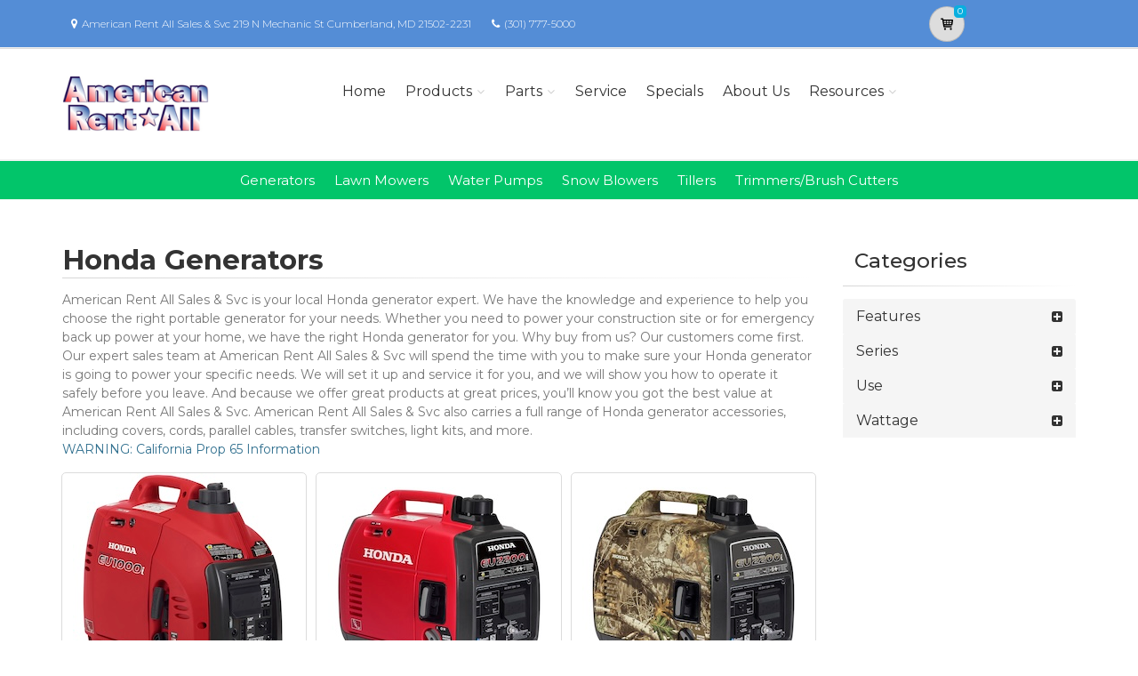

--- FILE ---
content_type: text/html; charset=utf-8
request_url: https://americanrentallsalessvc.powerdealer.honda.com/products/generators?aspxerrorpath=/parts/bfg10906%EF%BC%9Cs1%EF%B9%A5s2%CA%BAs3%CA%B9hjl10906/rv-generators/series
body_size: 18112
content:
<!DOCTYPE html>
<html lang="en" class="js no-touch csstransitions">
<head>

    <!-- Google Tag Manager -->
<script>(function(w,d,s,l,i){w[l]=w[l]||[];w[l].push({'gtm.start':
new Date().getTime(),event:'gtm.js'});var f=d.getElementsByTagName(s)[0],
j=d.createElement(s),dl=l!='dataLayer'?'&l='+l:'';j.async=true;j.src=
'https://www.googletagmanager.com/gtm.js?id='+i+dl;f.parentNode.insertBefore(j,f);
})(window,document,'script','dataLayer','GTM-PF53HSF');</script>
<!-- End Google Tag Manager -->
    <meta charset="utf-8">
    <title>Honda Generators in Cumberland, MD at American Rent All Sales &amp;amp; Svc</title>
    <meta name="description" content="Shop Honda generators and generator accessories, including covers, cords, parallel cables, transfer switches, light kits, and more at American Rent All Sales &amp;amp; Svc.">
    <meta name="keywords" content="generator, Honda, Cumberland, MD, American Rent All Sales &amp;amp; Svc">
    <meta name="viewport" content="width=device-width, initial-scale=1.0">
    <link rel="canonical" href="https://americanrentallsalessvc.powerdealer.honda.com/products/generators?aspxerrorpath=/parts/bfg10906%EF%BC%9Cs1%EF%B9%A5s2%CA%BAs3%CA%B9hjl10906/rv-generators/series">


    <!-- Favicon and Touch Icons-->
    <link rel="apple-touch-icon" sizes="180x180" href="/assets/favicon/apple-touch-icon.png">
    <link rel="icon" type="image/png" sizes="32x32" href="/assets/favicon/favicon-32x32.png">
    <link rel="icon" type="image/png" sizes="16x16" href="/assets/favicon/favicon-16x16.png">
    <link rel="manifest" href="/assets/favicon/site.webmanifest">
    <link rel="mask-icon" color="#6366f1" href="/assets/favicon/safari-pinned-tab.svg">
    <meta name="msapplication-TileColor" content="#080032">
    <meta name="msapplication-config" content="/assets/favicon/browserconfig.xml">
    <meta name="theme-color" content="#ffffff">


    <link href='//fonts.googleapis.com/css?family=Montserrat:thin,extra-light,light,100,200,300,400,500,600,700,800'
          rel='stylesheet' type='text/css'>
    
    <link href="https://fonts.googleapis.com/css?family=Pacifico" rel="stylesheet" type="text/css">
    <link href="https://fonts.googleapis.com/css?family=PT+Serif" rel="stylesheet" type="text/css">
    <link href='https://fonts.googleapis.com/css?family=Open+Sans:400,300,300italic,400italic,600,600italic,700,700italic,800,800italic' rel='stylesheet' type='text/css'>

    <link href='/fonts/font-awesome/css/font-awesome.css' rel='stylesheet'>
    <link href='/fonts/fontello/css/fontello.css' rel='stylesheet'>
    <link rel="stylesheet" href="https://cdn.jsdelivr.net/gh/fancyapps/fancybox@3.5.7/dist/jquery.fancybox.min.css" />

    


    <script async type="text/javascript"
            src="https://apps.bazaarvoice.com/deployments/americanhonda/dsp_blue_template/production/en_US/bv.js">
    </script>

    <link href='//www.powerdealer.honda.com/content/css/bundle.min.css' rel='stylesheet'>
    <link href='//www.powerdealer.honda.com/content/css/brt-skin.min.css' rel='stylesheet'>
    <link href='//www.powerdealer.honda.com/content/css/temp.css' rel='stylesheet'>
    
    

    <script src="https://js.stripe.com/v3/"></script>

    <script src="https://assets.adobedtm.com/4d2629481466/69d0baf6d3e3/launch-6e6273d3182f.min.js" async></script>


                              <script>!function(e){var n="https://s.go-mpulse.net/boomerang/";if("False"=="True")e.BOOMR_config=e.BOOMR_config||{},e.BOOMR_config.PageParams=e.BOOMR_config.PageParams||{},e.BOOMR_config.PageParams.pci=!0,n="https://s2.go-mpulse.net/boomerang/";if(window.BOOMR_API_key="MRMJY-FRFEZ-R275K-9FLXE-YXPGH",function(){function e(){if(!o){var e=document.createElement("script");e.id="boomr-scr-as",e.src=window.BOOMR.url,e.async=!0,i.parentNode.appendChild(e),o=!0}}function t(e){o=!0;var n,t,a,r,d=document,O=window;if(window.BOOMR.snippetMethod=e?"if":"i",t=function(e,n){var t=d.createElement("script");t.id=n||"boomr-if-as",t.src=window.BOOMR.url,BOOMR_lstart=(new Date).getTime(),e=e||d.body,e.appendChild(t)},!window.addEventListener&&window.attachEvent&&navigator.userAgent.match(/MSIE [67]\./))return window.BOOMR.snippetMethod="s",void t(i.parentNode,"boomr-async");a=document.createElement("IFRAME"),a.src="about:blank",a.title="",a.role="presentation",a.loading="eager",r=(a.frameElement||a).style,r.width=0,r.height=0,r.border=0,r.display="none",i.parentNode.appendChild(a);try{O=a.contentWindow,d=O.document.open()}catch(_){n=document.domain,a.src="javascript:var d=document.open();d.domain='"+n+"';void(0);",O=a.contentWindow,d=O.document.open()}if(n)d._boomrl=function(){this.domain=n,t()},d.write("<bo"+"dy onload='document._boomrl();'>");else if(O._boomrl=function(){t()},O.addEventListener)O.addEventListener("load",O._boomrl,!1);else if(O.attachEvent)O.attachEvent("onload",O._boomrl);d.close()}function a(e){window.BOOMR_onload=e&&e.timeStamp||(new Date).getTime()}if(!window.BOOMR||!window.BOOMR.version&&!window.BOOMR.snippetExecuted){window.BOOMR=window.BOOMR||{},window.BOOMR.snippetStart=(new Date).getTime(),window.BOOMR.snippetExecuted=!0,window.BOOMR.snippetVersion=12,window.BOOMR.url=n+"MRMJY-FRFEZ-R275K-9FLXE-YXPGH";var i=document.currentScript||document.getElementsByTagName("script")[0],o=!1,r=document.createElement("link");if(r.relList&&"function"==typeof r.relList.supports&&r.relList.supports("preload")&&"as"in r)window.BOOMR.snippetMethod="p",r.href=window.BOOMR.url,r.rel="preload",r.as="script",r.addEventListener("load",e),r.addEventListener("error",function(){t(!0)}),setTimeout(function(){if(!o)t(!0)},3e3),BOOMR_lstart=(new Date).getTime(),i.parentNode.appendChild(r);else t(!1);if(window.addEventListener)window.addEventListener("load",a,!1);else if(window.attachEvent)window.attachEvent("onload",a)}}(),"".length>0)if(e&&"performance"in e&&e.performance&&"function"==typeof e.performance.setResourceTimingBufferSize)e.performance.setResourceTimingBufferSize();!function(){if(BOOMR=e.BOOMR||{},BOOMR.plugins=BOOMR.plugins||{},!BOOMR.plugins.AK){var n=""=="true"?1:0,t="",a="aoisetixhuxgs2lmvcpq-f-a4d1e5191-clientnsv4-s.akamaihd.net",i="false"=="true"?2:1,o={"ak.v":"39","ak.cp":"490019","ak.ai":parseInt("317754",10),"ak.ol":"0","ak.cr":8,"ak.ipv":4,"ak.proto":"http/1.1","ak.rid":"af5b9cd2","ak.r":45721,"ak.a2":n,"ak.m":"dscx","ak.n":"essl","ak.bpcip":"3.145.34.0","ak.cport":52332,"ak.gh":"23.33.25.4","ak.quicv":"","ak.tlsv":"tls1.3","ak.0rtt":"","ak.0rtt.ed":"","ak.csrc":"-","ak.acc":"bbr","ak.t":"1768728735","ak.ak":"hOBiQwZUYzCg5VSAfCLimQ==KqC9iISwvDLZjLuKDpwV+iEoRo3B0P8MEsbY2fOfcAIoXBkAHh/yG+KztQaTu13EMF0HZQqmER4s8Lrd0JRhEs8RVsiZQapclSt5ftH7vTI7v3cHsC/CoM7RjaEr1jPr9eWTgQW8oICqoA21JH4ZaApRmo1DK9Veap514e4uCgGogtfV8rNVtKeMIkTyCpuCsSNcvjx0RQXczjF9vA20gNzL+CQwLb2YH5PsaCsX1XrlFaNuykjHVAwzs6gxdfMESo9/73VY9nie/6jTVrz6hp6Y9JGpMXun/H9uFyBmlbn0/MtN5k9bJ9vvoh+34df1j1SpIumlqC4Px59Fwbqo3Cq3eB3elO3njh6XQKF2vIWmVcI6UrEtRg84kedM3iZCM1L9x23F8Iw+sDWxhBnUlS9rbfgH7Rb8Jc8saW6/KlE=","ak.pv":"18","ak.dpoabenc":"","ak.tf":i};if(""!==t)o["ak.ruds"]=t;var r={i:!1,av:function(n){var t="http.initiator";if(n&&(!n[t]||"spa_hard"===n[t]))o["ak.feo"]=void 0!==e.aFeoApplied?1:0,BOOMR.addVar(o)},rv:function(){var e=["ak.bpcip","ak.cport","ak.cr","ak.csrc","ak.gh","ak.ipv","ak.m","ak.n","ak.ol","ak.proto","ak.quicv","ak.tlsv","ak.0rtt","ak.0rtt.ed","ak.r","ak.acc","ak.t","ak.tf"];BOOMR.removeVar(e)}};BOOMR.plugins.AK={akVars:o,akDNSPreFetchDomain:a,init:function(){if(!r.i){var e=BOOMR.subscribe;e("before_beacon",r.av,null,null),e("onbeacon",r.rv,null,null),r.i=!0}return this},is_complete:function(){return!0}}}}()}(window);</script></head>

<body class="">
    <script>
    var dataLayer = {};
    window.dataLayer = dataLayer;
</script>
<script>
    var identifier = 'PageLoadReady';
</script>
<div id="analytics-data" data-dataLayer="{&quot;Version&quot;:&quot;1.1&quot;,&quot;ItemName&quot;:&quot;&quot;,&quot;Compare&quot;:{&quot;default_comp_model&quot;:&quot;&quot;,&quot;comp_model&quot;:&quot;&quot;,&quot;comp_trim&quot;:&quot;&quot;,&quot;comp_year&quot;:&quot;&quot;,&quot;comp_msrp&quot;:&quot;&quot;,&quot;comp_color&quot;:&quot;&quot;,&quot;comp_brand&quot;:&quot;&quot;,&quot;comp_tile_position&quot;:&quot;&quot;},&quot;Dealer&quot;:{&quot;dealer_locator_search_type&quot;:&quot;&quot;,&quot;dealer_locator_search_term&quot;:&quot;&quot;,&quot;selected_dealer_zipcode&quot;:&quot;&quot;,&quot;selected_dealer_name&quot;:&quot;American Rent All Sales &amp;amp; Svc&quot;,&quot;selected_dealer_address&quot;:&quot;&quot;,&quot;selected_dealer_phone_number&quot;:&quot;&quot;,&quot;dealer_vehicle_inventory_available&quot;:&quot;&quot;,&quot;dealer_category&quot;:&quot;premium&quot;,&quot;dealer_brand&quot;:&quot;honda power equipment&quot;,&quot;dealer_has_espanol&quot;:&quot;&quot;,&quot;dealer_has_schedule_service&quot;:&quot;&quot;,&quot;dealer_has_service_only&quot;:&quot;&quot;,&quot;dealer_has_tirecenter&quot;:&quot;&quot;,&quot;selected_dealer_id&quot;:&quot;310311&quot;},&quot;Integrations&quot;:{&quot;campaign_id&quot;:&quot;&quot;,&quot;ab_test_id&quot;:&quot;&quot;,&quot;adobe_analytics_visitor_id&quot;:&quot;&quot;,&quot;id_cms_component&quot;:&quot;&quot;,&quot;name_cms_component&quot;:&quot;&quot;,&quot;id_dmp&quot;:&quot;&quot;,&quot;id_dfa&quot;:&quot;&quot;,&quot;id_chat&quot;:&quot;&quot;,&quot;id_dealer_association&quot;:&quot;&quot;},&quot;Video_Metadata&quot;:{&quot;video_title&quot;:&quot;&quot;,&quot;video_milestone&quot;:&quot;&quot;,&quot;video_id&quot;:&quot;&quot;,&quot;video_action&quot;:&quot;&quot;,&quot;video_link&quot;:&quot;&quot;,&quot;video_event_duration&quot;:&quot;&quot;},&quot;Metadata&quot;:{&quot;version_dl&quot;:&quot;2022.04&quot;,&quot;version_code&quot;:&quot;&quot;,&quot;version_app_measurement&quot;:&quot;&quot;,&quot;property_name&quot;:&quot;dsp&quot;,&quot;number_of_search_results&quot;:&quot;&quot;,&quot;error_field&quot;:&quot;&quot;,&quot;error_display_message&quot;:&quot;&quot;},&quot;Event_Metadata&quot;:{&quot;tms_event&quot;:&quot;&quot;,&quot;download_title&quot;:&quot;&quot;,&quot;action_type&quot;:&quot;&quot;,&quot;action_label&quot;:&quot;&quot;,&quot;action_category&quot;:&quot;&quot;},&quot;Link_Metadata&quot;:{&quot;destination_url&quot;:&quot;&quot;,&quot;link_id&quot;:&quot;&quot;,&quot;link_text&quot;:&quot;&quot;,&quot;link_href&quot;:&quot;&quot;,&quot;link_url&quot;:&quot;&quot;,&quot;link_type&quot;:&quot;&quot;,&quot;link_button_action&quot;:&quot;&quot;,&quot;link_action&quot;:&quot;&quot;,&quot;link_container&quot;:&quot;&quot;,&quot;link_type_click&quot;:&quot;&quot;,&quot;link_input_field&quot;:&quot;&quot;,&quot;link_type_title&quot;:&quot;&quot;,&quot;link_submit_fields&quot;:&quot;&quot;},&quot;Content_Metadata&quot;:{&quot;article_name&quot;:&quot;&quot;,&quot;article_location&quot;:&quot;&quot;,&quot;article_count&quot;:&quot;&quot;,&quot;article_author&quot;:&quot;&quot;,&quot;manual_category&quot;:&quot;&quot;,&quot;manual_title&quot;:&quot;&quot;,&quot;manual_result_num&quot;:&quot;&quot;,&quot;tool_tier&quot;:&quot;&quot;,&quot;tool_state&quot;:&quot;&quot;,&quot;inv_filter&quot;:&quot;&quot;,&quot;inv_layout&quot;:&quot;&quot;,&quot;inv_selector&quot;:&quot;&quot;,&quot;filter_series_code&quot;:&quot;&quot;,&quot;filter_series_year&quot;:&quot;&quot;,&quot;list_item_index&quot;:&quot;&quot;,&quot;list_result_count&quot;:&quot;&quot;,&quot;list_layout&quot;:&quot;&quot;,&quot;com_event_name&quot;:&quot;&quot;,&quot;container_result_num&quot;:&quot;&quot;,&quot;registration_category&quot;:&quot;&quot;,&quot;registration_type&quot;:&quot;&quot;,&quot;tile_vertical_position&quot;:&quot;&quot;,&quot;tile_horizontal_position&quot;:&quot;&quot;},&quot;Model&quot;:{&quot;model_name&quot;:&quot;&quot;,&quot;model_year&quot;:&quot;&quot;,&quot;body_style&quot;:&quot;&quot;,&quot;model_trim&quot;:&quot;&quot;,&quot;listed_msrp&quot;:&quot;&quot;,&quot;selected_interior_color&quot;:&quot;&quot;,&quot;selected_exterior_color&quot;:&quot;&quot;,&quot;model_id&quot;:&quot;&quot;,&quot;model_quantity&quot;:&quot;&quot;,&quot;model_inventory_type&quot;:&quot;&quot;,&quot;model_number&quot;:&quot;&quot;,&quot;model_category&quot;:&quot;&quot;,&quot;model_brand&quot;:&quot;&quot;,&quot;model_msrp&quot;:&quot;&quot;,&quot;model_fuel_type&quot;:&quot;&quot;,&quot;model_accessories_name&quot;:&quot;&quot;,&quot;model_engine&quot;:&quot;&quot;,&quot;model_transmission&quot;:&quot;&quot;,&quot;model_bodystyle&quot;:&quot;&quot;,&quot;model_packages&quot;:&quot;&quot;,&quot;model_vin&quot;:&quot;&quot;,&quot;parts_id&quot;:&quot;&quot;,&quot;parts_name&quot;:&quot;&quot;},&quot;Offer&quot;:{&quot;offer_type&quot;:&quot;&quot;,&quot;offer_amount&quot;:&quot;&quot;,&quot;offer_name&quot;:&quot;&quot;,&quot;offer_term&quot;:&quot;&quot;,&quot;offer_date&quot;:&quot;&quot;,&quot;offer_start&quot;:&quot;&quot;,&quot;offer_expire&quot;:&quot;&quot;,&quot;offer_model&quot;:&quot;&quot;,&quot;offer_model_year&quot;:&quot;&quot;,&quot;offer_id&quot;:&quot;&quot;,&quot;current_offers_zip_code&quot;:&quot;&quot;,&quot;offer_category&quot;:&quot;&quot;,&quot;offer_rate&quot;:&quot;&quot;,&quot;offer_amt_due&quot;:&quot;&quot;,&quot;offer_cashback&quot;:&quot;&quot;},&quot;Offer_Vehicle&quot;:{&quot;offer_series_accessories_name&quot;:&quot;&quot;,&quot;offer_series_grade&quot;:&quot;&quot;,&quot;offer_series_inventory_type&quot;:&quot;&quot;,&quot;offer_series_vehicleid&quot;:&quot;&quot;,&quot;offer_series_body_style&quot;:&quot;&quot;,&quot;offer_series_category&quot;:&quot;&quot;,&quot;offer_series_color_ext&quot;:&quot;&quot;,&quot;offer_series_color_ext_code&quot;:&quot;&quot;,&quot;offer_series_color_int&quot;:&quot;&quot;,&quot;offer_series_color_int_code&quot;:&quot;&quot;,&quot;offer_series_engine&quot;:&quot;&quot;,&quot;offer_series_fuel_type&quot;:&quot;&quot;,&quot;offer_series_msrp&quot;:&quot;&quot;,&quot;offer_series_number&quot;:&quot;&quot;,&quot;offer_series_packages&quot;:&quot;&quot;,&quot;offer_series_transmission&quot;:&quot;&quot;,&quot;offer_list_filter&quot;:&quot;&quot;,&quot;offer_list_selector&quot;:&quot;&quot;},&quot;Page&quot;:{&quot;content_publish_date&quot;:&quot;&quot;,&quot;page_friendly_url&quot;:&quot;https://americanrentallsalessvc.powerdealer.honda.com/products/generators&quot;,&quot;full_url&quot;:&quot;https://americanrentallsalessvc.powerdealer.honda.com/products/generators?aspxerrorpath=/parts/bfg10906%ef%bc%9cs1%ef%b9%a5s2%ca%bas3%ca%b9hjl10906/rv-generators/series&quot;,&quot;page_name&quot;:&quot;generators&quot;,&quot;site_country_code&quot;:&quot;us&quot;,&quot;site_display_format&quot;:&quot;&quot;,&quot;site_language_code&quot;:&quot;en&quot;,&quot;site_section&quot;:&quot;products&quot;,&quot;sub_section&quot;:&quot;generators&quot;,&quot;sub_section2&quot;:&quot;&quot;,&quot;sub_section3&quot;:&quot;&quot;,&quot;site_currency&quot;:&quot;&quot;,&quot;brand_name&quot;:&quot;honda power equipment&quot;,&quot;scroll_depth&quot;:&quot;&quot;,&quot;element_position&quot;:&quot;&quot;,&quot;internal_referrer&quot;:&quot;&quot;,&quot;referrer_type&quot;:&quot;&quot;,&quot;referrer_url&quot;:&quot;&quot;,&quot;page_number&quot;:&quot;&quot;,&quot;transaction_id&quot;:&quot;&quot;,&quot;visitor_id&quot;:&quot;&quot;,&quot;hours_between_visits&quot;:&quot;&quot;,&quot;days_between_visits&quot;:&quot;&quot;,&quot;time_current_session&quot;:&quot;&quot;,&quot;scroll_percent&quot;:&quot;&quot;,&quot;orientation&quot;:&quot;&quot;,&quot;environment&quot;:&quot;PROD&quot;},&quot;Social&quot;:{&quot;social_network&quot;:&quot;&quot;,&quot;social_action&quot;:&quot;&quot;,&quot;social_login_signin&quot;:&quot;&quot;},&quot;User&quot;:{&quot;bap_interior_accessories&quot;:&quot;&quot;,&quot;bap_exterior_accessories&quot;:&quot;&quot;,&quot;internal_search_term&quot;:&quot;&quot;,&quot;internal_search_type&quot;:&quot;&quot;,&quot;external_search_keyword&quot;:&quot;&quot;,&quot;ux_phase&quot;:&quot;&quot;,&quot;bap_total_as_configured&quot;:&quot;&quot;,&quot;selected_powertrain&quot;:&quot;&quot;,&quot;selected_drivetrain&quot;:&quot;&quot;,&quot;user_zipcode&quot;:&quot;&quot;,&quot;user_has_acura&quot;:&quot;&quot;,&quot;user_has_honda&quot;:&quot;&quot;,&quot;user_has_vehicle&quot;:&quot;&quot;,&quot;user_vehicles_count&quot;:&quot;&quot;,&quot;user_customer_id&quot;:&quot;&quot;,&quot;user_logged_status&quot;:&quot;&quot;,&quot;user_role&quot;:&quot;&quot;,&quot;user_status_type&quot;:&quot;&quot;,&quot;user_contact_preference&quot;:&quot;&quot;,&quot;user_city&quot;:&quot;&quot;,&quot;user_state&quot;:&quot;&quot;,&quot;user_preferred_time&quot;:&quot;&quot;,&quot;user_preferred_date&quot;:&quot;&quot;,&quot;pe_buy_lease&quot;:&quot;&quot;,&quot;pe_credit_score&quot;:&quot;&quot;,&quot;pe_apr_term&quot;:&quot;&quot;,&quot;pe_down_payment&quot;:&quot;&quot;,&quot;pe_trade_in_value&quot;:&quot;&quot;},&quot;Active_Series&quot;:{&quot;active_series_code&quot;:&quot;&quot;,&quot;active_series_has_vin&quot;:&quot;&quot;,&quot;active_series_has_vin_info&quot;:&quot;&quot;,&quot;active_series_mileage&quot;:&quot;&quot;,&quot;active_series_year&quot;:&quot;&quot;},&quot;Global&quot;:{&quot;zipcode&quot;:&quot;&quot;,&quot;error_type&quot;:&quot;&quot;,&quot;breakpoint&quot;:&quot;&quot;,&quot;device_type&quot;:&quot;&quot;,&quot;daa_code&quot;:&quot;&quot;,&quot;language&quot;:&quot;&quot;,&quot;page_personalization&quot;:&quot;&quot;,&quot;tool_name&quot;:&quot;&quot;,&quot;link_page&quot;:&quot;&quot;,&quot;generic_link_page&quot;:&quot;&quot;,&quot;generic_link_section&quot;:&quot;&quot;,&quot;generic_link_subsection&quot;:&quot;&quot;,&quot;linkname&quot;:&quot;&quot;,&quot;generic_site_section&quot;:&quot;&quot;,&quot;generic_subsection&quot;:&quot;&quot;,&quot;generic_content_section&quot;:&quot;&quot;,&quot;generic_page_name&quot;:&quot;&quot;,&quot;generic_linkname&quot;:&quot;&quot;,&quot;channel&quot;:&quot;&quot;,&quot;site_section_subsection&quot;:&quot;&quot;}}"></div> 
<script type="text/javascript">


    var element = document.getElementById("analytics-data").getAttribute("data-dataLayer");
    if (element) {
        dataLayer = JSON.parse(element);

        dataLayer.Page.site_display_format = getFormat();
        dataLayer.Page.internal_referrer = getInternalReferrerUrl();
        dataLayer.Page.referrer_type = getReferrerType();
        dataLayer.Page.referrer_url = getReferrerUrl();
        dataLayer.Global.breakpoint = window.innerWidth;

        window.dataLayer = dataLayer;
        console.log("dataLayer loaded");
    }



    if (!Array.prototype.find) {
        Object.defineProperty(Array.prototype, 'find', {
            value: function (predicate) {
                if (!this) {
                    throw TypeError('"this" is null or not defined');
                }
                var o = Object(this);
                var len = o.length >>> 0;
                if (typeof predicate !== 'function') {
                    throw TypeError('predicate must be a function');
                }
                var thisArg = arguments[1];
                var k = 0;
                while (k < len) {
                    var kValue = o[k];
                    if (predicate.call(thisArg, kValue, k, o)) {
                        return kValue;
                    }
                    k++;
                }
                return undefined;
            },
            configurable: true,
            writable: true
        });
    }

    function getActionLabel($this) {

        var action_label = $this.data('analytics-action-label');
        if (!action_label || action_label === '')
            action_label = $this.attr('title');
        if (!action_label || action_label === '')
            action_label = $this.text();

        return action_label.replace(" (opens new window)", "").replace("/(\r\n|\n|\r)/gm", "").trim();
    }

    function getFormat() {
        var width = window.innerWidth;
        var format = 'mobile';
        if (width > 1024) {
            format = 'desktop';
        }
        else if (width > 768) {
            format = 'tablet';
        }
        return format;
    }
    function getBreakpoint() {
        var width = window.innerWidth;
        var format = 'small';
        if (width > 1280) {
            format = 'large';
        }
        else if (width > 1024) {
            format = 'medium';
        }
        return format;
    }
    function getScrollDepth() {

        var pageLen = $(document).height();
        var scrollPos = window.pageYOffset;
        try {
            return Math.round((scrollPos / pageLen) * 100) + '%';
        }
        catch (e) {
            console.error(e);
        }
        return scrollPos;
    }

    function matchesAnyFromArray(matcher, arr) {
        return arr.find(str => matcher.toLowerCase().includes(str.toLowerCase()));
    }

    function getReferrerType() {
        if (!document.referrer) return 'typed/bookmarked';

        var searchEngines = ['google', 'search.yahoo', 'bing', 'duckduckgo'];
        var socialNetworks = ['facebook', 't.co', 'twitter'];

        function getExternalReferrerType() {
            var referrer = document.referrer;
            if (matchesAnyFromArray(referrer, searchEngines)) return 'search_engines';
            if (matchesAnyFromArray(referrer, socialNetworks)) return 'social_networks';
            return 'external';
        };

        return document.referrer.startsWith(window.location.origin)
            ? 'internal'
            : getExternalReferrerType();
    };

    function getInternalReferrerUrl() {
        return document.referrer && document.referrer.startsWith(window.location.origin)
            ? document.referrer
            : '';
    }

    function getReferrerUrl() {
        return document.referrer.includes('t.co')
            ? 'https://www.twitter.com/'
            : document.referrer || '';
    }
    function getModelId() {
        var $md = $('#model-detail');
        if ($md.length) {
            return $md.data("analytics-modelid");
        }
        return "";
    }

    function setDataLayer() {
        resetDataLayer();
        window.dataLayer.Global.breakpoint = getBreakpoint();
        window.dataLayer.Model.model_id = getModelId();
        window.dataLayer.Page.site_display_format = getFormat();
        window.dataLayer.Page.scroll_depth = getScrollDepth();
    }
    function resetDataLayer() {
        dataLayer.Event_Metadata = {
            action_category: "",
            action_label: "",
            action_link: "",
            action_type: "",
            download_title: "",
            tms_event: "",
        }
        window.dataLayer = dataLayer;
    }
//function getDeviceType() {
//    var browserInfo = window.detect();
//    var browserName = browserInfo.name.charAt(0).toUpperCase() + browserInfo.name.slice(1);
//    return browserName + '|' + browserName + ' Version ' + browserInfo.version + '|' + browserInfo.os;
//}
</script>


    <!--raqform -->
<style>

    .validation-summary-errors {
        color: Red;
    }

        .validation-summary-errors li {
            display: block !important;
            float: none !important;
        }

    label.error {
        margin-left: 10px;
        width: auto;
        display: inline;
        color: red;
        font-style: italic;
        text-transform: none;
    }

    div.error {
        /*display: none;*/
    }

    input.error, select.error, .input-validation-error {
        border: 1px dotted red;
    }

    div.error li {
        display: block !important;
        float: none !important;
    }
</style>
<div id="raq-dl" style="display: none;width:100%; max-width:80%;">
    <div class="row">
        <div class="col-sm-12">
            <h1>Request a Quote</h1>

            <a id="model-select-btn" style="display:none" href="javascript:;">Select different model</a>

            <hr />
        </div>

        <div class="col-md-4 col-sm-12">
            <div id="model">
                <h2 id="modelName" class="text-center" style="margin-bottom:10px"></h2>
                <img id="model-image" src="" />
            </div>
            <div id="helmsprodlines" style="display:none">
                <p class="text-center">Please select a product line</p>
            </div>
            <div id="helmsmodelgroups" style="display:none"></div>
            <div id="helmsmodels" style="display:none"></div>
        </div>
        <div class="col-md-8 col-sm-12">
            <div class="dealerinfo col-md-12 col-sm-12" style="font-size:16px;">
                <span id="raq-dealername"></span><br />
                <span id="raq-address"></span><br />
                <span id="raq-city"></span>,&nbsp;<span id="raq-state"></span>&nbsp;<span id="raq-zip"></span>
                <span id="raq-phone"></span><br />
                <span id="raq-email"></span>
            </div>
            <hr />
            <form id="raq-form">
                <div class="col-md-12">
                    <h2>How may we contact you?</h2>
                </div>
                <div class="col-md-12">
                    <div class="form-group col-md-6 col-sm-12">
                        <label class="control-label required" for="FirstName">First Name</label>
                        <input type="text" id="FirstName" name="FirstName" class="form-control" placeholder="First Name" required />
                    </div>
                    <div class="form-group col-md-6 col-sm-12">
                        <label class="control-label required" for="LastName">Last Name</label>
                        <input type="text" id="LastName" name="LastName" class="form-control" placeholder="Last Name" required />
                    </div>
                </div>
                <div class="col-md-12">
                    <div class="form-group col-sm-12">
                        <label class="control-label required" for="Email">Email</label>
                        <input type="text" id="Email" name="Email" class="form-control" placeholder="Email" required />
                    </div>
                </div>
                <div class="col-md-12">
                    <div class="form-group  col-md-6 col-sm-12">
                        <label class="control-label required" for="Phone">Phone</label>
                        <input type="text" id="Phone" name="Phone" class="form-control" placeholder="Phone" required />
                    </div>
                    <div class="form-group  col-md-6 col-sm-12">
                        <label class="control-label required" for="ZipCode">Zip Code</label>
                        <input type="text" id="ZipCode" name="ZipCode" class="form-control" placeholder="Zip Code" required />
                    </div>
                </div>
                <div class="col-md-12">
                    <div class="form-group">
                        <div class="col-sm-12">
                            <div class="checkbox">
                                <label>
                                    <input id="agree" type="checkbox">* By checking this box, I agree to: (1) receive recurring automated marketing and non-marketing calls, texts, and emails from
                                    American Honda Motor Co., Inc. and participating Honda and Acura dealers at any phone numbers and email addresses provided above
                                    (consent not required to make a purchase, msg & data rates apply, reply STOP to opt-out of texts or HELP for help); (2) the <a href="https://www.honda.com/privacy/sms-terms.pdf" target="_blank" class="anchor-link">SMS Terms</a>
                                    (including arbitration provision); and (3) the <a href="https://www.honda.com/privacy/privacy-policy.pdf" target="_blank" class="anchor-link">Privacy Policy</a> (which describes how Honda collects and uses personal information and any
                                    privacy rights I may have).

                                    
                                </label>
                            </div>
                        </div>
                    </div>
                </div>
                <div class="col-md-12">
                    <div class="form-group">
                        <p class="mb-0 text-right">
                            <input id="btnRaq" type="button" class="btn btn-primary" value="Submit" disabled />
                            <input data-fancybox-close type="button" class="btn btn-primary" value="Cancel" />
                            <input id="dealerno" type="hidden" value="" name="dealerno" required />
                            <input id="modelid" type="hidden" value="" name="modelid" required />
                            <input id="productline" type="hidden" value="" name="productline" required />
                            <input id="imageUrl" type="hidden" value="" name="imageUrl" required />
                        </p>
                    </div>
                    <div id="errorContainer" class="form-row raq error">
                        <ul></ul>
                    </div>
                </div>
            </form>
        </div>

    </div>
</div>
<div id="raq-thank-you" style="display: none;">
    <div class="row">
        <div class="col-sm-12">
            <h1>Thank you</h1>
            <p>Your request has been submitted!</p>
        </div>
        <div class="col-md-12">
            <div class="form-group">
                <p class="mb-0 text-right">
                    <input data-fancybox-close type="button" class="btn btn-primary" value="Close" />
                </p>
            </div>
            <div class="form-row error">
                <ul></ul>
            </div>
        </div>
    </div>
</div>
<!--end raqform-->

    


    <!-- Google Tag Manager (noscript) -->
<noscript><iframe src="https://www.googletagmanager.com/ns.html?id=GTM-PF53HSF"
height="0" width="0" style="display:none;visibility:hidden"></iframe></noscript>
<!-- End Google Tag Manager (noscript) -->

    <div class="scrollToTop circle">
        <i class="icon-up-open-big"></i>
    </div>

    
<!--  Time elapsed: 00:00:00.0113989 -->



<div class="header-container">

    <!-- header-top start -->
    <!-- classes:  -->
    <!-- "dark": dark version of header top e.g. class="header-top dark" -->
    <!-- "colored": colored version of header top e.g. class="header-top colored" -->
    <!-- ================ -->
    <div class="header-top dark ">
        <div class="container">
            <div class="row">
                
                <!-- Theme Colors -->
                
                <div class="col-xs-3 col-sm-6 col-md-10 topaddress">
                    <!-- header-top-first start -->
                    <!-- ================ -->
                    <div class="header-top-first clearfix">

                        <ul class="list-inline hidden-sm hidden-xs">
                            <li><i class="fa fa-map-marker pr-5 pl-10"></i>American Rent All Sales &amp; Svc            219 N Mechanic St  Cumberland, MD 21502-2231</li>

                            <li><i class="fa fa-phone pr-5 pl-10"></i><a style="color: white" href='tel:(301) 777-5000'>(301) 777-5000</a></li>
                        </ul>
                    </div>
                    <!-- header-top-first end -->
                </div>
                <div class="col-xs-2 col-centered">

                    <!-- Cart Button -->
                    <!-- ================ -->
                        <div class="header-dropdown-buttons">
                            <div class="btn-group ">
                                <a href="//americanrentallsalessvc.powerdealer.honda.com/shopping-cart?aspxerrorpath=/parts/bfg10906%EF%BC%9Cs1%EF%B9%A5s2%CA%BAs3%CA%B9hjl10906/rv-generators/series" id="btnShoppingCart" type="button" class="btn shopping-cart" data-cartid="0b3c4a4a-99a6-430f-a966-379f48ce864c" data-url="//americanrentallsalessvc.powerdealer.honda.com/shopping-cart?aspxerrorpath=/parts/bfg10906%EF%BC%9Cs1%EF%B9%A5s2%CA%BAs3%CA%B9hjl10906/rv-generators/series">
                                    <i class="icon-basket-1"></i>
                                    <span id="cart-count" class="cart-count default-bg" data-cartid="0b3c4a4a-99a6-430f-a966-379f48ce864c">0</span>
                                </a>
                            </div>
                        </div>
                    <!-- Cart Button end -->
                </div>
            </div>
        </div>
    </div>
    <!-- header-top end -->
    <!-- header start -->
    <!-- classes:  -->
    <!-- "fixed": enables fixed navigation mode (sticky menu) e.g. class="header fixed clearfix" -->
    <!-- "dark": dark version of header e.g. class="header dark clearfix" -->
    <!-- "full-width": mandatory class for the full-width menu layout -->
    <!-- "centered": mandatory class for the centered logo layout -->
    <!-- ================ -->
    <header class="header fixed clearfix">

        <div class="container">
            <!-- header start -->

            <div class="row g-pb-10 g-pt-10">
                <div class="col-lg-2 desktop-only">
                    <!-- header-left start -->
                    <!-- ================ -->
                    <!-- logo -->
                        <div class="logo">
                            <a href="/" class="container">
                                <img id="logo_img" class="img-responsive" style="display: flex; align-items: center;" src="//services.powerequipment.honda.com/assets/dealer_logos/310311-logo.png" alt="American Rent All Sales &amp; Svc           ">
                            </a>
                        </div>


                </div>

                <div class="col-lg-8">

                    <!-- header-right start -->
                    <!-- ================ -->
                    <div class="navcenter">

                        <!-- main-navigation start -->
                        <!-- classes: -->
                        <!-- "onclick": Makes the dropdowns open on click, this the default bootstrap behavior e.g. class="main-navigation onclick" -->
                        <!-- "animated": Enables animations on dropdowns opening e.g. class="main-navigation animated" -->
                        <!-- "with-dropdown-buttons": Mandatory class that adds extra space, to the main navigation, for the search and cart dropdowns -->
                        <!-- ================ -->
                        <div class="main-navigation animated with-dropdown-buttons pull-right">

                            <!-- navbar start -->
                            <!-- ================ -->
                            <nav class="navbar navbar-default" role="navigation">
                                <div class="container-fluid">

                                    <!-- Toggle get grouped for better mobile display -->
                                    <div class="navbar-header">
                                        <button type="button" class="navbar-toggle" data-toggle="collapse" data-target="#navbar-collapse-1">
                                            <span class="sr-only">Toggle navigation</span>
                                            <span class="icon-bar"></span>
                                            <span class="icon-bar"></span>
                                            <span class="icon-bar"></span>
                                        </button>

                                    </div>

                                    <!-- Collect the nav links, forms, and other content for toggling -->

                                    <div class="collapse navbar-collapse" id="navbar-collapse-1">
                                        <!-- main-menu -->
                                        <ul class="nav navbar-nav ">

                                            <!-- mega-menu start -->
                                            <li class="mega-menu">
                                                <a href="//americanrentallsalessvc.powerdealer.honda.com/?aspxerrorpath=/parts/bfg10906%EF%BC%9Cs1%EF%B9%A5s2%CA%BAs3%CA%B9hjl10906/rv-generators/series">Home</a>

                                            </li>
                                            <li class="dropdown ">
                                                <a class="dropdown-toggle" data-toggle="dropdown" href="#">Products</a>
                                                <ul class="dropdown-menu">
                                                        <li><a href="//americanrentallsalessvc.powerdealer.honda.com/products/generators?aspxerrorpath=/parts/bfg10906%EF%BC%9Cs1%EF%B9%A5s2%CA%BAs3%CA%B9hjl10906/rv-generators/series">Generators</a></li>
                                                        <li><a href="//americanrentallsalessvc.powerdealer.honda.com/products/lawnmowers?aspxerrorpath=/parts/bfg10906%EF%BC%9Cs1%EF%B9%A5s2%CA%BAs3%CA%B9hjl10906/rv-generators/series">Lawn Mowers</a></li>
                                                        <li><a href="//americanrentallsalessvc.powerdealer.honda.com/products/pumps?aspxerrorpath=/parts/bfg10906%EF%BC%9Cs1%EF%B9%A5s2%CA%BAs3%CA%B9hjl10906/rv-generators/series">Water Pumps</a></li>
                                                        <li><a href="//americanrentallsalessvc.powerdealer.honda.com/products/snowblowers?aspxerrorpath=/parts/bfg10906%EF%BC%9Cs1%EF%B9%A5s2%CA%BAs3%CA%B9hjl10906/rv-generators/series">Snow Blowers</a></li>
                                                        <li><a href="//americanrentallsalessvc.powerdealer.honda.com/products/tillers?aspxerrorpath=/parts/bfg10906%EF%BC%9Cs1%EF%B9%A5s2%CA%BAs3%CA%B9hjl10906/rv-generators/series">Tillers</a></li>
                                                        <li><a href="//americanrentallsalessvc.powerdealer.honda.com/products/trimmers?aspxerrorpath=/parts/bfg10906%EF%BC%9Cs1%EF%B9%A5s2%CA%BAs3%CA%B9hjl10906/rv-generators/series">Trimmers/Brush Cutters</a></li>

                                                    <li><a href="/registration">Product Registration</a></li>
                                                </ul>
                                            </li>
                                                <li class="dropdown ">
                                                    <a class="dropdown-toggle" data-toggle="dropdown" href="#">Parts</a>
                                                    <ul class="dropdown-menu">

                                                        


                                                            <li><a href="/parts/powerequipment">Power Equipment Parts</a></li>
                                                                                                                                                                    </ul>
                                                </li>

                                            <li class="mega-menu">
                                                <a href="//americanrentallsalessvc.powerdealer.honda.com/service?aspxerrorpath=/parts/bfg10906%EF%BC%9Cs1%EF%B9%A5s2%CA%BAs3%CA%B9hjl10906/rv-generators/series">Service</a>

                                            </li>
                                            <li class="mega-menu">
                                                <a href="//americanrentallsalessvc.powerdealer.honda.com/promotions?aspxerrorpath=/parts/bfg10906%EF%BC%9Cs1%EF%B9%A5s2%CA%BAs3%CA%B9hjl10906/rv-generators/series">Specials</a>

                                            </li>
                                            <li class="mega-menu">
                                                <a href="//americanrentallsalessvc.powerdealer.honda.com/company/about?aspxerrorpath=/parts/bfg10906%EF%BC%9Cs1%EF%B9%A5s2%CA%BAs3%CA%B9hjl10906/rv-generators/series">About Us</a>

                                            </li>

                                            <li class="dropdown ">
                                                <a class="dropdown-toggle" data-toggle="dropdown" href="#">Resources</a>
                                                <ul class="dropdown-menu">
                                                    <li><a href="//americanrentallsalessvc.powerdealer.honda.com/articles?aspxerrorpath=/parts/bfg10906%EF%BC%9Cs1%EF%B9%A5s2%CA%BAs3%CA%B9hjl10906/rv-generators/series">Useful Information</a></li>
                                                    <li><a href="//americanrentallsalessvc.powerdealer.honda.com/company/contact?aspxerrorpath=/parts/bfg10906%EF%BC%9Cs1%EF%B9%A5s2%CA%BAs3%CA%B9hjl10906/rv-generators/series">Contact</a></li>

                                                </ul>
                                            </li>


                                            <!-- mega-menu end -->

                                        </ul>
                                        <!-- main-menu end -->
                                        <!-- header dropdown buttons -->
                                        <!-- header dropdown buttons end-->

                                    </div>


                                </div>
                            </nav>
                            <!-- navbar end -->

                        </div>
                        <!-- main-navigation end -->
                    </div>
                    <!-- header-right end -->

                </div>
                <div class="col-lg-2 logo desktop-only">
                                            <img class="img-responsive" src="/content/images/hpe.jpg" alt="">
                                    </div>



            </div>
            <!-- header end -->

        </div>

    </header>
</div>

<div class="hondasubmenu desktop-only">
    <ul>
            <li>
                <!--
                    Name: Generators     
                    ProductLineCd; GG
                    SortOrder: 10
                    Url: /products/generators
                -->
                <a href="//americanrentallsalessvc.powerdealer.honda.com/products/generators?aspxerrorpath=/parts/bfg10906%EF%BC%9Cs1%EF%B9%A5s2%CA%BAs3%CA%B9hjl10906/rv-generators/series">Generators</a>
            </li>
            <li>
                <!--
                    Name: Lawn Mowers     
                    ProductLineCd; LM
                    SortOrder: 20
                    Url: /products/lawnmowers
                -->
                <a href="//americanrentallsalessvc.powerdealer.honda.com/products/lawnmowers?aspxerrorpath=/parts/bfg10906%EF%BC%9Cs1%EF%B9%A5s2%CA%BAs3%CA%B9hjl10906/rv-generators/series">Lawn Mowers</a>
            </li>
            <li>
                <!--
                    Name: Water Pumps     
                    ProductLineCd; WP
                    SortOrder: 30
                    Url: /products/pumps
                -->
                <a href="//americanrentallsalessvc.powerdealer.honda.com/products/pumps?aspxerrorpath=/parts/bfg10906%EF%BC%9Cs1%EF%B9%A5s2%CA%BAs3%CA%B9hjl10906/rv-generators/series">Water Pumps</a>
            </li>
            <li>
                <!--
                    Name: Snow Blowers     
                    ProductLineCd; SB
                    SortOrder: 40
                    Url: /products/snowblowers
                -->
                <a href="//americanrentallsalessvc.powerdealer.honda.com/products/snowblowers?aspxerrorpath=/parts/bfg10906%EF%BC%9Cs1%EF%B9%A5s2%CA%BAs3%CA%B9hjl10906/rv-generators/series">Snow Blowers</a>
            </li>
            <li>
                <!--
                    Name: Tillers     
                    ProductLineCd; TL
                    SortOrder: 50
                    Url: /products/tillers
                -->
                <a href="//americanrentallsalessvc.powerdealer.honda.com/products/tillers?aspxerrorpath=/parts/bfg10906%EF%BC%9Cs1%EF%B9%A5s2%CA%BAs3%CA%B9hjl10906/rv-generators/series">Tillers</a>
            </li>
            <li>
                <!--
                    Name: Trimmers/Brush Cutters     
                    ProductLineCd; TB
                    SortOrder: 60
                    Url: /products/trimmers
                -->
                <a href="//americanrentallsalessvc.powerdealer.honda.com/products/trimmers?aspxerrorpath=/parts/bfg10906%EF%BC%9Cs1%EF%B9%A5s2%CA%BAs3%CA%B9hjl10906/rv-generators/series">Trimmers/Brush Cutters</a>
            </li>
        

    </ul>
</div>


<section class="main-container">

    <div class="container">
        <div class="row">

            <input name="__RequestVerificationToken" type="hidden" value="1wHsQ1zZf1Aw2d-Da26ERLh6aAJO-EMYr9Qo0fCWVyXWBIv22mrwyNVTuFKKaO56B_p3dqjH7-ee2-Y6BVQ1lHrLYO81" /><!-- main start -->
<!-- ================ -->
<div id="model-listing">

    <div class="main col-md-9 js-filter-models pv-30">
        <!-- page-title start -->
        <!-- ================ -->
        <h1 class="page-title">Honda Generators</h1>
<div class="separator-2 separator-main"></div>

<div class="dealer-content">
    American Rent All Sales & Svc is your local Honda generator expert.  We have the knowledge and experience to help you choose the right portable generator for your needs. Whether you need to power your construction site or for emergency back up power at your home, we have the right Honda generator for you.

Why buy from us? Our customers come first. Our expert sales team at American Rent All Sales & Svc will spend the time with you to make sure your Honda generator is going to power your specific needs. We will set it up and service it for you, and we will show you how to operate it safely before you leave.  And because we offer great products at great prices, you’ll know you got the best value at American Rent All Sales & Svc. 

American Rent All Sales & Svc also carries a full range of Honda generator accessories, including covers, cords, parallel cables, transfer switches, light kits, and more.
</div>


        <a href="!#" data-target="#prop65" data-toggle="modal" class="text-info"
           title="California Prop 65 Information">WARNING: California Prop 65 Information</a>


        <!-- page-title end -->
        <!-- pills start -->
        <!-- ================ -->
        <!-- Nav tabs -->
        <ul class="nav nav-pills" role="tablist">
            
        </ul>
        <!-- Tab panes -->
        <div class="tab-content clear-style">
            <div class="tab-pane active">
                <div id="Container" class="row masonry-grid-fitrows grid-space-10">
                        <div class="col-sm-6 col-lg-4 masonry-grid-item- model-item mix super-quiet parallel-capability run-time eu work play 0-2200-watts " data-id="eu1000i" data-filter=''>
                            <div class="pe listing-item white-bg bordered mb-20">
                                <div class="overlay-container">
                                    <img class="img-responsive plistmargin-25" src="//services.powerequipment.honda.com/content/images/pe/models/eu1000t1ag_pe_img250.jpg" alt="/content/images/pe/models/eu1000t1ag_pe_img250.jpg">
                                    <a class="overlay-link " href="/products/generators/eu1000i"><i class="fa fa-info"></i></a>

                                    <div class="overlay-to-top links">
                                        <span class="small">

                                            <a href="/products/generators/eu1000i" class="btn btn-sm-link"><i class="icon-link pr-5"></i>View Details</a>
                                        </span>
                                    </div>
                                </div>
                                <div class="body productdescbox">
                                    <div class="product_content-">
                                        <h3 class="h4"><a href="/products/generators/eu1000i">EU1000i</a></h3>
                                        <div class="dealer-custom-html listing">
                                            
                                        </div>

                                        
                                        <div class="elements-list clearfix">

                                                        <span class="price">$899.00</span>



                                        </div>


                                        <div style="padding-bottom:10px;"
                                             data-bv-show="inline_rating"
                                             data-bv-product-id="EU1000T1AG"
                                             data-bv-redirect-url="/products/generators/eu1000i">
                                        </div>

                                        <div class="product_action">
                                                                                            <a href="#addtocart_modal" type="button" class="btn btn-animated btn-sm btn-default add-to-cart" data-cartid="0b3c4a4a-99a6-430f-a966-379f48ce864c" data-img="//services.powerequipment.honda.com/content/images/pe/models/eu1000t1ag_pe_img250.jpg" data-sku="EU1000T1AG" data-WeightLbs="37" data-skytype="product" data-quantity="1" data-price="899.00" data-modelprice="$979.00" data-modelname="EU1000i" data-description="1000 watt 120V inverter generator with CO-MINDER™" data-skudescription="EU1000i">Reserve Product <i class="fa fa-cart-arrow-down"></i></a>
                                                <br />
                                            <a href="/products/generators/eu1000i" class="btn btn-group btn-sm btn-default">Learn More</a>
                                        </div>



                                    </div>
                                </div>
                            </div>
                        </div>
                        <div class="col-sm-6 col-lg-4 masonry-grid-item- model-item mix super-quiet parallel-capability run-time eu work play home 0-2200-watts " data-id="eu2200i" data-filter=''>
                            <div class="pe listing-item white-bg bordered mb-20">
                                <div class="overlay-container">
                                    <img class="img-responsive plistmargin-25" src="//services.powerequipment.honda.com/content/images/pe/models/eu2200itag_pe_img250.jpg" alt="/content/images/pe/models/eu2200itag_pe_img250.jpg">
                                    <a class="overlay-link " href="/products/generators/eu2200i"><i class="fa fa-info"></i></a>

                                    <div class="overlay-to-top links">
                                        <span class="small">

                                            <a href="/products/generators/eu2200i" class="btn btn-sm-link"><i class="icon-link pr-5"></i>View Details</a>
                                        </span>
                                    </div>
                                </div>
                                <div class="body productdescbox">
                                    <div class="product_content-">
                                        <h3 class="h4"><a href="/products/generators/eu2200i">EU2200i</a></h3>
                                        <div class="dealer-custom-html listing">
                                            
                                        </div>

                                        
                                        <div class="elements-list clearfix">

                                                        <span class="price">$1,099.00</span>



                                        </div>


                                        <div style="padding-bottom:10px;"
                                             data-bv-show="inline_rating"
                                             data-bv-product-id="EU2200ITAG"
                                             data-bv-redirect-url="/products/generators/eu2200i">
                                        </div>

                                        <div class="product_action">
                                                                                            <a href="#addtocart_modal" type="button" class="btn btn-animated btn-sm btn-default add-to-cart" data-cartid="0b3c4a4a-99a6-430f-a966-379f48ce864c" data-img="//services.powerequipment.honda.com/content/images/pe/models/eu2200itag_pe_img250.jpg" data-sku="EU2200ITAG" data-WeightLbs="53.57" data-skytype="product" data-quantity="1" data-price="1099.00" data-modelprice="$1,199.00" data-modelname="EU2200i" data-description="2200 watt 120V inverter generator with CO-MINDER™" data-skudescription="EU2200i">Reserve Product <i class="fa fa-cart-arrow-down"></i></a>
                                                <br />
                                            <a href="/products/generators/eu2200i" class="btn btn-group btn-sm btn-default">Learn More</a>
                                        </div>



                                    </div>
                                </div>
                            </div>
                        </div>
                        <div class="col-sm-6 col-lg-4 masonry-grid-item- model-item mix super-quiet parallel-capability run-time eu play home 0-2200-watts " data-id="eu2200i-camo" data-filter=''>
                            <div class="pe listing-item white-bg bordered mb-20">
                                <div class="overlay-container">
                                    <img class="img-responsive plistmargin-25" src="//services.powerequipment.honda.com/content/images/pe/models/eu2200tag3_pe_img250.jpg" alt="/content/images/pe/models/eu2200tag3_pe_img250.jpg">
                                    <a class="overlay-link " href="/products/generators/eu2200i-camo"><i class="fa fa-info"></i></a>

                                    <div class="overlay-to-top links">
                                        <span class="small">

                                            <a href="/products/generators/eu2200i-camo" class="btn btn-sm-link"><i class="icon-link pr-5"></i>View Details</a>
                                        </span>
                                    </div>
                                </div>
                                <div class="body productdescbox">
                                    <div class="product_content-">
                                        <h3 class="h4"><a href="/products/generators/eu2200i-camo">EU2200i Camo</a></h3>
                                        <div class="dealer-custom-html listing">
                                            
                                        </div>

                                        
                                        <div class="elements-list clearfix">

                                                        <span class="price">$1,299.00</span>



                                        </div>


                                        <div style="padding-bottom:10px;"
                                             data-bv-show="inline_rating"
                                             data-bv-product-id="EU2200TAG3"
                                             data-bv-redirect-url="/products/generators/eu2200i-camo">
                                        </div>

                                        <div class="product_action">
                                                                                            <a href="#addtocart_modal" type="button" class="btn btn-animated btn-sm btn-default add-to-cart" data-cartid="0b3c4a4a-99a6-430f-a966-379f48ce864c" data-img="//services.powerequipment.honda.com/content/images/pe/models/eu2200tag3_pe_img250.jpg" data-sku="EU2200TAG3" data-WeightLbs="53.57" data-skytype="product" data-quantity="1" data-price="1299.00" data-modelprice="$1,419.00" data-modelname="EU2200i Camo" data-description="2200 watt 120V inverter generator, camo style, with CO-MINDER™" data-skudescription="EU2200i Camo">Reserve Product <i class="fa fa-cart-arrow-down"></i></a>
                                                <br />
                                            <a href="/products/generators/eu2200i-camo" class="btn btn-group btn-sm btn-default">Learn More</a>
                                        </div>



                                    </div>
                                </div>
                            </div>
                        </div>
                        <div class="col-sm-6 col-lg-4 masonry-grid-item- model-item mix super-quiet parallel-capability run-time eu play home 0-2200-watts " data-id="eu2200i-companion" data-filter=''>
                            <div class="pe listing-item white-bg bordered mb-20">
                                <div class="overlay-container">
                                    <img class="img-responsive plistmargin-25" src="//services.powerequipment.honda.com/content/images/pe/models/eu2200itag1_pe_img250.jpg" alt="/content/images/pe/models/eu2200itag1_pe_img250.jpg">
                                    <a class="overlay-link " href="/products/generators/eu2200i-companion"><i class="fa fa-info"></i></a>

                                    <div class="overlay-to-top links">
                                        <span class="small">

                                            <a href="/products/generators/eu2200i-companion" class="btn btn-sm-link"><i class="icon-link pr-5"></i>View Details</a>
                                        </span>
                                    </div>
                                </div>
                                <div class="body productdescbox">
                                    <div class="product_content-">
                                        <h3 class="h4"><a href="/products/generators/eu2200i-companion">EU2200i Companion</a></h3>
                                        <div class="dealer-custom-html listing">
                                            
                                        </div>

                                        
                                        <div class="elements-list clearfix">

                                                        <span class="price">$1,199.00</span>



                                        </div>


                                        <div style="padding-bottom:10px;"
                                             data-bv-show="inline_rating"
                                             data-bv-product-id="EU2200ITAG1"
                                             data-bv-redirect-url="/products/generators/eu2200i-companion">
                                        </div>

                                        <div class="product_action">
                                                                                            <a href="#addtocart_modal" type="button" class="btn btn-animated btn-sm btn-default add-to-cart" data-cartid="0b3c4a4a-99a6-430f-a966-379f48ce864c" data-img="//services.powerequipment.honda.com/content/images/pe/models/eu2200itag1_pe_img250.jpg" data-sku="EU2200ITAG1" data-WeightLbs="53.57" data-skytype="product" data-quantity="1" data-price="1199.00" data-modelprice="$1,309.00" data-modelname="EU2200i Companion" data-description="2200 watt 120V inverter generator with CO-MINDER™" data-skudescription="EU2200i Companion">Reserve Product <i class="fa fa-cart-arrow-down"></i></a>
                                                <br />
                                            <a href="/products/generators/eu2200i-companion" class="btn btn-group btn-sm btn-default">Learn More</a>
                                        </div>



                                    </div>
                                </div>
                            </div>
                        </div>
                        <div class="col-sm-6 col-lg-4 masonry-grid-item- model-item mix super-quiet parallel-capability run-time wheel-kit electric-start eu work play home 2500-4000-watts " data-id="eu3000is" data-filter=''>
                            <div class="pe listing-item white-bg bordered mb-20">
                                <div class="overlay-container">
                                    <img class="img-responsive plistmargin-25" src="//services.powerequipment.honda.com/content/images/pe/models/eu3000s1ag_pe_img250.jpg" alt="/content/images/pe/models/eu3000s1ag_pe_img250.jpg">
                                    <a class="overlay-link " href="/products/generators/eu3000is"><i class="fa fa-info"></i></a>

                                    <div class="overlay-to-top links">
                                        <span class="small">

                                            <a href="/products/generators/eu3000is" class="btn btn-sm-link"><i class="icon-link pr-5"></i>View Details</a>
                                        </span>
                                    </div>
                                </div>
                                <div class="body productdescbox">
                                    <div class="product_content-">
                                        <h3 class="h4"><a href="/products/generators/eu3000is">EU3000iS</a></h3>
                                        <div class="dealer-custom-html listing">
                                            
                                        </div>

                                        
                                        <div class="elements-list clearfix">

                                                        <span class="price">$1,999.00</span>



                                        </div>


                                        <div style="padding-bottom:10px;"
                                             data-bv-show="inline_rating"
                                             data-bv-product-id="EU3000S1AG"
                                             data-bv-redirect-url="/products/generators/eu3000is">
                                        </div>

                                        <div class="product_action">
                                                                                            <a href="#addtocart_modal" type="button" class="btn btn-animated btn-sm btn-default add-to-cart" data-cartid="0b3c4a4a-99a6-430f-a966-379f48ce864c" data-img="//services.powerequipment.honda.com/content/images/pe/models/eu3000s1ag_pe_img250.jpg" data-sku="EU3000S1AG" data-WeightLbs="139" data-skytype="product" data-quantity="1" data-price="1999.00" data-modelprice="$2,419.00" data-modelname="EU3000iS" data-description="3000 watt 120V inverter generator with CO-MINDER™" data-skudescription="EU3000iS">Reserve Product <i class="fa fa-cart-arrow-down"></i></a>
                                                <br />
                                            <a href="/products/generators/eu3000is" class="btn btn-group btn-sm btn-default">Learn More</a>
                                        </div>



                                    </div>
                                </div>
                            </div>
                        </div>
                        <div class="col-sm-6 col-lg-4 masonry-grid-item- model-item mix super-quiet parallel-capability run-time wheel-kit eu home work play 2500-4000-watts " data-id="eu3200i" data-filter=''>
                            <div class="pe listing-item white-bg bordered mb-20">
                                <div class="overlay-container">
                                    <img class="img-responsive plistmargin-25" src="//services.powerequipment.honda.com/content/images/pe/models/eu3200i_pe_img250.jpg" alt="/content/images/pe/models/eu3200i_pe_img250.jpg">
                                    <a class="overlay-link " href="/products/generators/eu3200i"><i class="fa fa-info"></i></a>

                                    <div class="overlay-to-top links">
                                        <span class="small">

                                            <a href="/products/generators/eu3200i" class="btn btn-sm-link"><i class="icon-link pr-5"></i>View Details</a>
                                        </span>
                                    </div>
                                </div>
                                <div class="body productdescbox">
                                    <div class="product_content-">
                                        <h3 class="h4"><a href="/products/generators/eu3200i">EU3200i</a></h3>
                                        <div class="dealer-custom-html listing">
                                            
                                        </div>

                                                <div class="productstatus1">Temporarily out of stock.</div>
                                        
                                        <div class="elements-list clearfix">

                                                        <span class="price">$2,799.00</span>



                                        </div>


                                        <div style="padding-bottom:10px;"
                                             data-bv-show="inline_rating"
                                             data-bv-product-id="EU3200i"
                                             data-bv-redirect-url="/products/generators/eu3200i">
                                        </div>

                                        <div class="product_action">
                                                                                        <a href="/products/generators/eu3200i" class="btn btn-group btn-sm btn-default">Learn More</a>
                                        </div>



                                    </div>
                                </div>
                            </div>
                        </div>
                        <div class="col-sm-6 col-lg-4 masonry-grid-item- model-item mix super-quiet parallel-capability run-time wheel-kit electric-start gfci 120-240V eu home play 5000-and-up " data-id="eu7000isnac" data-filter=''>
                            <div class="pe listing-item white-bg bordered mb-20">
                                <div class="overlay-container">
                                    <img class="img-responsive plistmargin-25" src="//services.powerequipment.honda.com/content/images/pe/models/eu7000isnac_pe_img250.jpg" alt="/content/images/pe/models/eu7000isnac_pe_img250.jpg">
                                    <a class="overlay-link " href="/products/generators/eu7000isnac"><i class="fa fa-info"></i></a>

                                    <div class="overlay-to-top links">
                                        <span class="small">

                                            <a href="/products/generators/eu7000isnac" class="btn btn-sm-link"><i class="icon-link pr-5"></i>View Details</a>
                                        </span>
                                    </div>
                                </div>
                                <div class="body productdescbox">
                                    <div class="product_content-">
                                        <h3 class="h4"><a href="/products/generators/eu7000isnac">EU7000iS</a></h3>
                                        <div class="dealer-custom-html listing">
                                            
                                        </div>

                                                <div class="productstatus1">Temporarily out of stock.</div>
                                        
                                        <div class="elements-list clearfix">

                                                        <span class="price">$4,999.00</span>



                                        </div>


                                        <div style="padding-bottom:10px;"
                                             data-bv-show="inline_rating"
                                             data-bv-product-id="EU7000ISNAC"
                                             data-bv-redirect-url="/products/generators/eu7000isnac">
                                        </div>

                                        <div class="product_action">
                                                                                        <a href="/products/generators/eu7000isnac" class="btn btn-group btn-sm btn-default">Learn More</a>
                                        </div>



                                    </div>
                                </div>
                            </div>
                        </div>
                        <div class="col-sm-6 col-lg-4 masonry-grid-item- model-item mix super-quiet parallel-capability run-time wheel-kit electric-start gfci 120-240V eu home play 5000-and-up " data-id="EU7000ISNAN" data-filter=''>
                            <div class="pe listing-item white-bg bordered mb-20">
                                <div class="overlay-container">
                                    <img class="img-responsive plistmargin-25" src="//services.powerequipment.honda.com/content/images/pe/models/eu7000isnan_pe_img250.jpg" alt="/content/images/pe/models/eu7000isnan_pe_img250.jpg">
                                    <a class="overlay-link " href="/products/generators/EU7000ISNAN"><i class="fa fa-info"></i></a>

                                    <div class="overlay-to-top links">
                                        <span class="small">

                                            <a href="/products/generators/EU7000ISNAN" class="btn btn-sm-link"><i class="icon-link pr-5"></i>View Details</a>
                                        </span>
                                    </div>
                                </div>
                                <div class="body productdescbox">
                                    <div class="product_content-">
                                        <h3 class="h4"><a href="/products/generators/EU7000ISNAN">EU7000iS</a></h3>
                                        <div class="dealer-custom-html listing">
                                            
                                        </div>

                                                <div class="productstatus1">Temporarily out of stock.</div>
                                        
                                        <div class="elements-list clearfix">

                                                        <span class="price">$4,499.00</span>



                                        </div>


                                        <div style="padding-bottom:10px;"
                                             data-bv-show="inline_rating"
                                             data-bv-product-id="EU7000ISNAN"
                                             data-bv-redirect-url="/products/generators/EU7000ISNAN">
                                        </div>

                                        <div class="product_action">
                                                                                        <a href="/products/generators/EU7000ISNAN" class="btn btn-group btn-sm btn-default">Learn More</a>
                                        </div>



                                    </div>
                                </div>
                            </div>
                        </div>
                        <div class="col-sm-6 col-lg-4 masonry-grid-item- model-item mix run-time wheel-kit electric-start gfci 120-240V additional-starting-power em home 5000-and-up " data-id="em5000" data-filter=''>
                            <div class="pe listing-item white-bg bordered mb-20">
                                <div class="overlay-container">
                                    <img class="img-responsive plistmargin-25" src="//services.powerequipment.honda.com/content/images/pe/models/em5000x3ag_pe_img250.jpg" alt="/content/images/pe/models/em5000x3ag_pe_img250.jpg">
                                    <a class="overlay-link " href="/products/generators/em5000"><i class="fa fa-info"></i></a>

                                    <div class="overlay-to-top links">
                                        <span class="small">

                                            <a href="/products/generators/em5000" class="btn btn-sm-link"><i class="icon-link pr-5"></i>View Details</a>
                                        </span>
                                    </div>
                                </div>
                                <div class="body productdescbox">
                                    <div class="product_content-">
                                        <h3 class="h4"><a href="/products/generators/em5000">EM5000SX</a></h3>
                                        <div class="dealer-custom-html listing">
                                            
                                        </div>

                                        
                                        <div class="elements-list clearfix">

                                                        <span class="price">$2,799.00</span>



                                        </div>


                                        <div style="padding-bottom:10px;"
                                             data-bv-show="inline_rating"
                                             data-bv-product-id="EM5000X3AG"
                                             data-bv-redirect-url="/products/generators/em5000">
                                        </div>

                                        <div class="product_action">
                                                                                            <a href="#addtocart_modal" type="button" class="btn btn-animated btn-sm btn-default add-to-cart" data-cartid="0b3c4a4a-99a6-430f-a966-379f48ce864c" data-img="//services.powerequipment.honda.com/content/images/pe/models/em5000x3ag_pe_img250.jpg" data-sku="EM5000X3AG" data-WeightLbs="243" data-skytype="product" data-quantity="1" data-price="2799.00" data-modelprice="$2,749.00" data-modelname="EM5000SX" data-description="5000 watt 120/240V generator with CO-MINDER™" data-skudescription="EM5000SX">Reserve Product <i class="fa fa-cart-arrow-down"></i></a>
                                                <br />
                                            <a href="/products/generators/em5000" class="btn btn-group btn-sm btn-default">Learn More</a>
                                        </div>



                                    </div>
                                </div>
                            </div>
                        </div>
                        <div class="col-sm-6 col-lg-4 masonry-grid-item- model-item mix run-time wheel-kit electric-start gfci 120-240V additional-starting-power em home 5000-and-up " data-id="em6500" data-filter=''>
                            <div class="pe listing-item white-bg bordered mb-20">
                                <div class="overlay-container">
                                    <img class="img-responsive plistmargin-25" src="//services.powerequipment.honda.com/content/images/pe/models/em6500x2ag_pe_img250.jpg" alt="/content/images/pe/models/em6500x2ag_pe_img250.jpg">
                                    <a class="overlay-link " href="/products/generators/em6500"><i class="fa fa-info"></i></a>

                                    <div class="overlay-to-top links">
                                        <span class="small">

                                            <a href="/products/generators/em6500" class="btn btn-sm-link"><i class="icon-link pr-5"></i>View Details</a>
                                        </span>
                                    </div>
                                </div>
                                <div class="body productdescbox">
                                    <div class="product_content-">
                                        <h3 class="h4"><a href="/products/generators/em6500">EM6500SX</a></h3>
                                        <div class="dealer-custom-html listing">
                                            
                                        </div>

                                        
                                        <div class="elements-list clearfix">

                                                        <span class="price">$3,199.00</span>



                                        </div>


                                        <div style="padding-bottom:10px;"
                                             data-bv-show="inline_rating"
                                             data-bv-product-id="EM6500X2AG"
                                             data-bv-redirect-url="/products/generators/em6500">
                                        </div>

                                        <div class="product_action">
                                                                                            <a href="#addtocart_modal" type="button" class="btn btn-animated btn-sm btn-default add-to-cart" data-cartid="0b3c4a4a-99a6-430f-a966-379f48ce864c" data-img="//services.powerequipment.honda.com/content/images/pe/models/em6500x2ag_pe_img250.jpg" data-sku="EM6500X2AG" data-WeightLbs="243" data-skytype="product" data-quantity="1" data-price="3199.00" data-modelprice="$3,299.00" data-modelname="EM6500SX" data-description="6500 watt 120/240V generator with CO-MINDER™" data-skudescription="EM6500SX">Reserve Product <i class="fa fa-cart-arrow-down"></i></a>
                                                <br />
                                            <a href="/products/generators/em6500" class="btn btn-group btn-sm btn-default">Learn More</a>
                                        </div>



                                    </div>
                                </div>
                            </div>
                        </div>
                        <div class="col-sm-6 col-lg-4 masonry-grid-item- model-item mix run-time gfci 120-240V eg work play 2500-4000-watts " data-id="eg4000" data-filter=''>
                            <div class="pe listing-item white-bg bordered mb-20">
                                <div class="overlay-container">
                                    <img class="img-responsive plistmargin-25" src="//services.powerequipment.honda.com/content/images/pe/models/eg4000clag_pe_img250.jpg" alt="/content/images/pe/models/eg4000clag_pe_img250.jpg">
                                    <a class="overlay-link " href="/products/generators/eg4000"><i class="fa fa-info"></i></a>

                                    <div class="overlay-to-top links">
                                        <span class="small">

                                            <a href="/products/generators/eg4000" class="btn btn-sm-link"><i class="icon-link pr-5"></i>View Details</a>
                                        </span>
                                    </div>
                                </div>
                                <div class="body productdescbox">
                                    <div class="product_content-">
                                        <h3 class="h4"><a href="/products/generators/eg4000">EG4000</a></h3>
                                        <div class="dealer-custom-html listing">
                                            
                                        </div>

                                        
                                        <div class="elements-list clearfix">

                                                        <span class="price">$1,999.00</span>



                                        </div>


                                        <div style="padding-bottom:10px;"
                                             data-bv-show="inline_rating"
                                             data-bv-product-id="EG4000CLAG"
                                             data-bv-redirect-url="/products/generators/eg4000">
                                        </div>

                                        <div class="product_action">
                                                                                            <a href="#addtocart_modal" type="button" class="btn btn-animated btn-sm btn-default add-to-cart" data-cartid="0b3c4a4a-99a6-430f-a966-379f48ce864c" data-img="//services.powerequipment.honda.com/content/images/pe/models/eg4000clag_pe_img250.jpg" data-sku="EG4000CLAG" data-WeightLbs="155" data-skytype="product" data-quantity="1" data-price="1999.00" data-modelprice="$1,759.00" data-modelname="EG4000" data-description="4000 watt 120/240V generator with CO-MINDER™" data-skudescription="EG4000">Reserve Product <i class="fa fa-cart-arrow-down"></i></a>
                                                <br />
                                            <a href="/products/generators/eg4000" class="btn btn-group btn-sm btn-default">Learn More</a>
                                        </div>



                                    </div>
                                </div>
                            </div>
                        </div>
                        <div class="col-sm-6 col-lg-4 masonry-grid-item- model-item mix super-quiet run-time gfci eb work 0-2200-watts " data-id="eb2200i" data-filter=''>
                            <div class="pe listing-item white-bg bordered mb-20">
                                <div class="overlay-container">
                                    <img class="img-responsive plistmargin-25" src="//services.powerequipment.honda.com/content/images/pe/models/eb2200itag_pe_img250.jpg" alt="/content/images/pe/models/eb2200itag_pe_img250.jpg">
                                    <a class="overlay-link " href="/products/generators/eb2200i"><i class="fa fa-info"></i></a>

                                    <div class="overlay-to-top links">
                                        <span class="small">

                                            <a href="/products/generators/eb2200i" class="btn btn-sm-link"><i class="icon-link pr-5"></i>View Details</a>
                                        </span>
                                    </div>
                                </div>
                                <div class="body productdescbox">
                                    <div class="product_content-">
                                        <h3 class="h4"><a href="/products/generators/eb2200i">EB2200i</a></h3>
                                        <div class="dealer-custom-html listing">
                                            
                                        </div>

                                        
                                        <div class="elements-list clearfix">

                                                        <span class="price">$1,299.00</span>



                                        </div>


                                        <div style="padding-bottom:10px;"
                                             data-bv-show="inline_rating"
                                             data-bv-product-id="EB2200iTAG"
                                             data-bv-redirect-url="/products/generators/eb2200i">
                                        </div>

                                        <div class="product_action">
                                                                                            <a href="#addtocart_modal" type="button" class="btn btn-animated btn-sm btn-default add-to-cart" data-cartid="0b3c4a4a-99a6-430f-a966-379f48ce864c" data-img="//services.powerequipment.honda.com/content/images/pe/models/eb2200itag_pe_img250.jpg" data-sku="EB2200iTAG" data-WeightLbs="53.57" data-skytype="product" data-quantity="1" data-price="1299.00" data-modelprice="$1,419.00" data-modelname="EB2200i" data-description="2200 watt 120V industrial generator with CO-MINDER™" data-skudescription="EB2200i">Reserve Product <i class="fa fa-cart-arrow-down"></i></a>
                                                <br />
                                            <a href="/products/generators/eb2200i" class="btn btn-group btn-sm btn-default">Learn More</a>
                                        </div>



                                    </div>
                                </div>
                            </div>
                        </div>
                        <div class="col-sm-6 col-lg-4 masonry-grid-item- model-item mix run-time wheel-kit gfci 120-240V additional-starting-power eb work 5000-and-up " data-id="eb5000" data-filter=''>
                            <div class="pe listing-item white-bg bordered mb-20">
                                <div class="overlay-container">
                                    <img class="img-responsive plistmargin-25" src="//services.powerequipment.honda.com/content/images/pe/models/eb5000xk3ag_pe_img250.jpg" alt="/content/images/pe/models/eb5000xk3ag_pe_img250.jpg">
                                    <a class="overlay-link " href="/products/generators/eb5000"><i class="fa fa-info"></i></a>

                                    <div class="overlay-to-top links">
                                        <span class="small">

                                            <a href="/products/generators/eb5000" class="btn btn-sm-link"><i class="icon-link pr-5"></i>View Details</a>
                                        </span>
                                    </div>
                                </div>
                                <div class="body productdescbox">
                                    <div class="product_content-">
                                        <h3 class="h4"><a href="/products/generators/eb5000">EB5000</a></h3>
                                        <div class="dealer-custom-html listing">
                                            
                                        </div>

                                        
                                        <div class="elements-list clearfix">

                                                        <span class="price">$2,599.00</span>



                                        </div>


                                        <div style="padding-bottom:10px;"
                                             data-bv-show="inline_rating"
                                             data-bv-product-id="EB5000XK3AG"
                                             data-bv-redirect-url="/products/generators/eb5000">
                                        </div>

                                        <div class="product_action">
                                                                                            <a href="#addtocart_modal" type="button" class="btn btn-animated btn-sm btn-default add-to-cart" data-cartid="0b3c4a4a-99a6-430f-a966-379f48ce864c" data-img="//services.powerequipment.honda.com/content/images/pe/models/eb5000xk3ag_pe_img250.jpg" data-sku="EB5000XK3AG" data-WeightLbs="214" data-skytype="product" data-quantity="1" data-price="2599.00" data-modelprice="$2,529.00" data-modelname="EB5000" data-description="5000 watt 120/240V industrial generator with CO-MINDER™" data-skudescription="EB5000">Reserve Product <i class="fa fa-cart-arrow-down"></i></a>
                                                <br />
                                            <a href="/products/generators/eb5000" class="btn btn-group btn-sm btn-default">Learn More</a>
                                        </div>



                                    </div>
                                </div>
                            </div>
                        </div>
                        <div class="col-sm-6 col-lg-4 masonry-grid-item- model-item mix run-time wheel-kit gfci 120-240V additional-starting-power eb work 5000-and-up " data-id="eb6500" data-filter=''>
                            <div class="pe listing-item white-bg bordered mb-20">
                                <div class="overlay-container">
                                    <img class="img-responsive plistmargin-25" src="//services.powerequipment.honda.com/content/images/pe/models/eb6500x1ag_pe_img250.jpg" alt="/content/images/pe/models/eb6500x1ag_pe_img250.jpg">
                                    <a class="overlay-link " href="/products/generators/eb6500"><i class="fa fa-info"></i></a>

                                    <div class="overlay-to-top links">
                                        <span class="small">

                                            <a href="/products/generators/eb6500" class="btn btn-sm-link"><i class="icon-link pr-5"></i>View Details</a>
                                        </span>
                                    </div>
                                </div>
                                <div class="body productdescbox">
                                    <div class="product_content-">
                                        <h3 class="h4"><a href="/products/generators/eb6500">EB6500</a></h3>
                                        <div class="dealer-custom-html listing">
                                            
                                        </div>

                                        
                                        <div class="elements-list clearfix">

                                                        <span class="price">$2,999.00</span>



                                        </div>


                                        <div style="padding-bottom:10px;"
                                             data-bv-show="inline_rating"
                                             data-bv-product-id="EB6500X1AG"
                                             data-bv-redirect-url="/products/generators/eb6500">
                                        </div>

                                        <div class="product_action">
                                                                                            <a href="#addtocart_modal" type="button" class="btn btn-animated btn-sm btn-default add-to-cart" data-cartid="0b3c4a4a-99a6-430f-a966-379f48ce864c" data-img="//services.powerequipment.honda.com/content/images/pe/models/eb6500x1ag_pe_img250.jpg" data-sku="EB6500X1AG" data-WeightLbs="220" data-skytype="product" data-quantity="1" data-price="2999.00" data-modelprice="$3,189.00" data-modelname="EB6500" data-description="6500 watt 120/240V industrial generator with CO-MINDER™" data-skudescription="EB6500">Reserve Product <i class="fa fa-cart-arrow-down"></i></a>
                                                <br />
                                            <a href="/products/generators/eb6500" class="btn btn-group btn-sm btn-default">Learn More</a>
                                        </div>



                                    </div>
                                </div>
                            </div>
                        </div>
                        <div class="col-sm-6 col-lg-4 masonry-grid-item- model-item mix wheel-kit gfci 120-240V eb work 5000-and-up " data-id="eb10000" data-filter=''>
                            <div class="pe listing-item white-bg bordered mb-20">
                                <div class="overlay-container">
                                    <img class="img-responsive plistmargin-25" src="//services.powerequipment.honda.com/content/images/pe/models/eb10000ag_pe_img250.jpg" alt="/content/images/pe/models/eb10000ag_pe_img250.jpg">
                                    <a class="overlay-link " href="/products/generators/eb10000"><i class="fa fa-info"></i></a>

                                    <div class="overlay-to-top links">
                                        <span class="small">

                                            <a href="/products/generators/eb10000" class="btn btn-sm-link"><i class="icon-link pr-5"></i>View Details</a>
                                        </span>
                                    </div>
                                </div>
                                <div class="body productdescbox">
                                    <div class="product_content-">
                                        <h3 class="h4"><a href="/products/generators/eb10000">EB10000</a></h3>
                                        <div class="dealer-custom-html listing">
                                            
                                        </div>

                                        
                                        <div class="elements-list clearfix">

                                                        <span class="price">$5,999.00</span>



                                        </div>


                                        <div style="padding-bottom:10px;"
                                             data-bv-show="inline_rating"
                                             data-bv-product-id="EB10000AG"
                                             data-bv-redirect-url="/products/generators/eb10000">
                                        </div>

                                        <div class="product_action">
                                                                                            <a href="#addtocart_modal" type="button" class="btn btn-animated btn-sm btn-default add-to-cart" data-cartid="0b3c4a4a-99a6-430f-a966-379f48ce864c" data-img="//services.powerequipment.honda.com/content/images/pe/models/eb10000ag_pe_img250.jpg" data-sku="EB10000AG" data-WeightLbs="353" data-skytype="product" data-quantity="1" data-price="5999.00" data-modelprice="$5,939.00" data-modelname="EB10000" data-description="10000 watt 120/240V industrial generator with CO-MINDER™" data-skudescription="EB10000">Reserve Product <i class="fa fa-cart-arrow-down"></i></a>
                                                <br />
                                            <a href="/products/generators/eb10000" class="btn btn-group btn-sm btn-default">Learn More</a>
                                        </div>



                                    </div>
                                </div>
                            </div>
                        </div>

                </div>
            </div>
        </div>
        <!-- pills end -->
    </div>
    <!-- main end -->
    <!-- sidebar start -->
    <!-- ================ -->
        <aside class="col-md-3">
            <div class="sidebar">


                    <div class="block clearfix filter js-filter">
                        <h3 class="title">
                            Categories
                        </h3>
                        <div class="separator-2"></div>

                        <div class="panel-group collapse-style-1" id="accordion">
                            <div class="panel panel-default">

                                    <div class="panel-heading">
                                        <h4 class="panel-title">
                                            <a data-toggle="collapse" href="#collapse-0" aria-expanded="false" class="collapsed">
                                                Features
                                            </a>
                                        </h4>
                                    </div>
                                    <div id="collapse-0" class="panel-collapse collapse" aria-expanded="false">
                                        <div class="panel-body">
                                                <button class="btn btn-sm checkfilter" data-filter=".super-quiet">Super quiet</button>
                                                <button class="btn btn-sm checkfilter" data-filter=".parallel-capability">Parallel capability</button>
                                                <button class="btn btn-sm checkfilter" data-filter=".run-time">8+ hour run time</button>
                                                <button class="btn btn-sm checkfilter" data-filter=".wheel-kit">Wheel kit</button>
                                                <button class="btn btn-sm checkfilter" data-filter=".electric-start">Electric start</button>
                                                <button class="btn btn-sm checkfilter" data-filter=".gfci">GFCI</button>
                                                <button class="btn btn-sm checkfilter" data-filter=".120-240V">120/240V</button>
                                                <button class="btn btn-sm checkfilter" data-filter=".additional-starting-power">Additional starting power</button>
                                        </div>
                                    </div>
                                    <div class="panel-heading">
                                        <h4 class="panel-title">
                                            <a data-toggle="collapse" href="#collapse-1" aria-expanded="false" class="collapsed">
                                                Series
                                            </a>
                                        </h4>
                                    </div>
                                    <div id="collapse-1" class="panel-collapse collapse" aria-expanded="false">
                                        <div class="panel-body">
                                                <button class="btn btn-sm checkfilter" data-filter=".eu">EU Series</button>
                                                <button class="btn btn-sm checkfilter" data-filter=".em">EM Series</button>
                                                <button class="btn btn-sm checkfilter" data-filter=".eg">EG Series</button>
                                                <button class="btn btn-sm checkfilter" data-filter=".eb">EB Series</button>
                                        </div>
                                    </div>
                                    <div class="panel-heading">
                                        <h4 class="panel-title">
                                            <a data-toggle="collapse" href="#collapse-2" aria-expanded="false" class="collapsed">
                                                Use
                                            </a>
                                        </h4>
                                    </div>
                                    <div id="collapse-2" class="panel-collapse collapse" aria-expanded="false">
                                        <div class="panel-body">
                                                <button class="btn btn-sm checkfilter" data-filter=".work">Work</button>
                                                <button class="btn btn-sm checkfilter" data-filter=".play">Play</button>
                                                <button class="btn btn-sm checkfilter" data-filter=".home">Home</button>
                                        </div>
                                    </div>
                                    <div class="panel-heading">
                                        <h4 class="panel-title">
                                            <a data-toggle="collapse" href="#collapse-3" aria-expanded="false" class="collapsed">
                                                Wattage
                                            </a>
                                        </h4>
                                    </div>
                                    <div id="collapse-3" class="panel-collapse collapse" aria-expanded="false">
                                        <div class="panel-body">
                                                <button class="btn btn-sm checkfilter" data-filter=".0-2200-watts">0 - 2200 watts</button>
                                                <button class="btn btn-sm checkfilter" data-filter=".2500-4000-watts">2500 - 4000 watts</button>
                                                <button class="btn btn-sm checkfilter" data-filter=".5000-and-up">5000 watts and up</button>
                                        </div>
                                    </div>
                            </div>
                        </div>

                    </div>
            </div>
        </aside>
    <!-- sidebar end -->
</div>

<style>
    .extended-warranty-3 {
        position: absolute;
        right: 3px;
        position: absolute;
        top: 12px;
        width: auto;
        z-index: 3;
        background-image: url("https://powerequipment.honda.com/content/Images/pages/promotions/extended-warranty/honda_3year_warranty.png");
        width: 150px;
        height: 50px;
        background-size: contain;
        background-repeat: no-repeat;
    }

    .extended-warranty-4 {
        position: absolute;
        right: 3px;
        position: absolute;
        top: 12px;
        width: auto;
        z-index: 3;
        background-image: url("https://powerequipment.honda.com//content/Images/pages/promotions/extended-warranty/honda_4year_warranty.png");
        width: 150px;
        height: 50px;
        background-size: contain;
        background-repeat: no-repeat;
    }
</style>
            
        </div>
    </div>
</section>

<footer id="footer" class="clearfix ">
    <!-- ================ -->
    <div class="footer">
        <div class="container">
            <div class="footer-inner">
                <div class="row">

                    
                    <div class="col-md-3">
                        <div class="footer-content">

                            <p class="title traleway h3">How to Find Us</p>
                            <div class="separator-2"></div>

                            <p class="footerpadding">American Rent All Sales &amp; Svc           <br />219 N Mechanic St <br />Cumberland, MD 21502-2231<br /><br /><a class="phoneskin" href='tel:(301) 777-5000'>(301) 777-5000</a></p>
                            
                        </div>
                    </div>


                    <div class="col-md-5 centerfooter">
                        <div class="footer-content">
                            

                                <p class="title traleway h3">Subscribe</p>
                                <div class="separator-2"></div>
                                <p>Get news and information from American Rent All Sales &amp;amp; Svc.</p>
                                <button id="subscribeModalBtn" class="btn btn-default" data-toggle="modal" data-target="#subscribe-modal">
                                    Subscribe <i class="fa fa-send"></i>
                                </button>
                        </div>
                    </div>
                    <div class="col-md-3">
                        <div class="footer-content">
                            <p class="h3 title traleway">Store Hours</p>
                            <div class="separator-2"></div>

                            <div class="calendarmain text-nowrap">

    <table class="table table-responsive" style="border-width:0px">

        <tr>
            <td>Monday</td>
            <td>07:30 AM</td>
            <td>05:00 PM</td>
        </tr>
        <tr>
            <td>Tuesday</td>
            <td>07:30 AM</td>
            <td>05:00 PM</td>
        </tr>
        <tr>
            <td>Wednesday</td>
            <td>07:30 AM</td>
            <td>05:00 PM</td>
        </tr>
        <tr>
            <td>Thursday</td>
            <td>07:30 AM</td>
            <td>05:00 PM</td>
        </tr>
        <tr>
            <td>Friday</td>
            <td>07:30 AM</td>
            <td>05:00 PM</td>
        </tr>
        <tr>
            <td>Saturday</td>
            <td>08:00 AM</td>
            <td>02:00 PM</td>
        </tr>
        <tr>
            <td>Sunday</td>
            <td>CLOSED</td>
            <td>CLOSED</td>
        </tr>
    </table>


</div>


                            <ul class="social-links circle animated-effect-1">
                                    <li class="facebook">
                                        <a target="_blank" href="https://www.facebook.com/AmericanRentAll/"><i class="fa fa-facebook"></i></a>
                                    </li>
                                    <li class="twitter">
                                        <a target="_blank" href="https://twitter.com/AmericanRentAl1"><i class="fa fa-twitter"></i></a>
                                    </li>
                            </ul>
                        </div>
                    </div>
                </div>
            </div>
        </div>
    </div>
    <!-- .footer end -->
    <!-- .subfooter start -->
    <!-- ================ -->
    <div class="subfooter">

            <div class=" container ">
                <div class="col-md-2">
                    <p class="text-center footerlinks">
                        <a target="_blank" style="color:white" class="compliance footerlinks" href="https://honda.com/privacy/Privacy-Notice" data-analytics-action-category="global footer privacy" data-analytics-action-type="footer_links" data-analytics-action-label="footer_links">Privacy Notice</a>
                    </p>
                </div>
                <div class="col-md-3 footerlinks">
                    <p class="text-center privacy-pill"><a href="https://honda.com/privacy/your-privacy-choices" style="color:white" class="compliance footerlinks" target="_blank" data-analytics-action-category="global footer privacy" data-analytics-action-type="footer_links" data-analytics-action-label="footer_links">Your Privacy Choices</a></p>
                </div>
                <div class="col-md-3">
                    <p class="text-center footerlinks"><a href="https://honda.com/privacy/terms-and-conditions" style="color:white" class="compliance footerlinks" target="_blank" data-analytics-action-category="global footer privacy" data-analytics-action-type="footer_links" data-analytics-action-label="footer_links">Legal Terms and Conditions</a></p>
                </div>

                <div class="col-md-2">
                    <p class="text-center footerlinks"><a href="https://honda.com/privacy/sms-terms" style="color:white" class="compliance footerlinks" target="_blank" data-analytics-action-category="global footer privacy" data-analytics-action-type="footer_links" data-analytics-action-label="footer_links">SMS Terms</a></p>
                </div>
                <div class="col-md-2">
                    <p class="text-center footerlinks">
                        <a href="https://cdn.powerequipment.honda.com/pe/pdf/misc/proposition-65-consumer-website-statement.pdf" style="color:white" target="_blank" data-analytics-action-category="global footer privacy" data-analytics-action-type="footer_links" data-analytics-action-label="footer_links">Prop 65 Info</a>
                    </p>
                </div>
                <br />
                <div class="col-md-12 p-10">
                    <p class="text-center">
                        We use cookies to improve your experience on this site and show you personalized advertising. To find out more, read our
                        <a class="footerlinks compliance" style="color:white" onclick="window._satellite.track('cookie_policy');" href="https://honda.com/privacy/Privacy-Notice#cookies" target="_blank" data-analytics-action-category="global footer privacy" data-analytics-action-type="footer_links" data-analytics-action-label="footer_links">cookie policy.</a>
                        <br />   ©2026 American Honda Motor Co., Inc. All Rights Reserved.
                    </p>
                </div>
            </div>


        <!-- .subfooter end -->
    </div>
</footer>
<div class="modal fade" id="subscribe-modal" tabindex="-1" role="dialog" aria-labelledby="myModalLabel">
    <div class="modal-dialog" role="document">
        <form role="form" class="form-horizontal" id="subscribe-information-modal">
            <div class="modal-content">
                <div class="modal-header">
                    <button type="button" class="close" data-dismiss="modal" aria-label="Close"><span aria-hidden="true">&times;</span></button>
                    <h4 class="modal-title" id="myModalLabel">Subscribe</h4>
                </div>
                <div class="modal-body">
                    <p>
                        
                        Thanks for your interest in our business. Would you like to receive information and news from us?
                    </p>
                    <input name="__RequestVerificationToken" type="hidden" value="4yqj4LPyUSLQM4XbW3X2wUL1PN3Y4_O25z-zfEnA6RkJ1JduSYSNdr8dmJzEQBdJnvZzird2wer1rm8447hw6xyV-jI1" />
                    <div class="form-group has-feedback">
                        <div class="col-sm-12">
                            <input type="hidden" name="SiteIdent" value="221" />
                            <input type="email" class="form-control" name="Email" placeholder="Email" required>
                            <i class="fa fa-envelope form-control-feedback"></i>
                        </div>
                    </div>
                    <div class="form-group has-feedback">
                        <div class="col-sm-12">
                            <input type="text" class="form-control" name="FirstName" placeholder="First Name" required>
                            <i class="fa fa-pencil form-control-feedback"></i>
                        </div>
                    </div>
                    <div class="form-group has-feedback">
                        <div class="col-sm-12">
                            <input id="lastName" type="text" class="form-control" name="LastName" placeholder="Last Name" required>
                            <i class="fa fa-pencil form-control-feedback"></i>
                        </div>
                    </div>
                    <div class="form-group has-feedback">
                        
                        <div class="col-sm-12">
                            <p>
                                By submitting this information, I agree to: (1) receive recurring automated marketing and non-marketing calls, texts, and emails from American Honda Motor Co., Inc.
                                and participating Honda dealers at any phone numbers and email addresses provided above (consent not required to make a purchase , msg & data rates
                                apply, reply STOP to opt-out of texts or HELP for help); (2) the <a class="default compliance disclaimer" href="https://honda.com/privacy/sms-terms" target="_blank">SMS Terms</a> (including artbitration provision); and (3) the
                                <a target="_blank" class="default compliance disclaimer" href="https://honda.com/privacy/Privacy-Notice">Privacy Notice</a> (which describes how Honda collects and uses personal information and any privacy rights I may have).
                            </p>
                        </div>
                    </div>
                </div>
                <div class="modal-footer">
                    <button type="button" class="btn btn-default" data-dismiss="modal">Close</button>
                    <button type="submit" id="subscribe-modal-button" class="submit-button btn btn-default btn-animated pull-right">
                        Subscribe<i class="fa fa-send"></i>
                    </button>
                </div>
            </div>
        </form>
    </div>
</div>


<style>
    .privacy-pill::after {
        background-image: url("https://cdn.powerequipment.honda.com/pe/content/images/privacy/privacyoptions.svg");
        width: 29px;
        margin-right: 3px;
        display: inline-flex;
        content: "";
        background-size: 29px 14px;
        height: 14px;
        width: 29px;
    }
</style>

<div class="modal fade" id="prop65" tabindex="-1" role="dialog" aria-labelledby="myModalLabel">
    <div class="modal-dialog" role="document">
        <div class="modal-content">
            <div class="modal-header">
                <button type="button" class="close" data-dismiss="modal" aria-label="Close"><span aria-hidden="true">&times;</span></button>
                <h4 class="modal-title" id="myModalLabel">California Prop 65 Information</h4>
            </div>
            <div class="modal-body">
                <section>
    <p>
        <strong>Internal Combustion Engine Products:</strong>

    </p>

    <p>
        <img style="display: inline" src="/Content/images/misc/warning/6pt.png" />
        <strong>WARNING:</strong>
        This product can expose you to chemicals including soots, tars, and mineral oils, which are known to the State of California to cause cancer,
        and carbon monoxide, which is known to the State of California to cause birth defects or other reproductive harm. For more information go to
        <a href="https://www.p65warnings.ca.gov/" target="_blank">www.P65Warnings.ca.gov.</a>


    </p>

</section>

<section>
    <p>
        <strong>Miimo Robotic Mower</strong>

    </p>

    <p>
        <img style="display: inline" src="/Content/images/misc/warning/6pt.png" />
        <strong>WARNING:</strong>
        This product can expose you to chemicals including lead and lead compounds, which are known to the State of California to cause cancer and birth defects or other reproductive harm.
        For more information go to
        <a href="https://www.p65warnings.ca.gov/" target="_blank">www.P65Warnings.ca.gov.</a>


    </p>

</section>

<section>
    <p>
        <strong>Versattach System Attachments</strong>

    </p>

    <p>
        <img style="display: inline" src="/Content/images/misc/warning/6pt.png" />
        <strong>WARNING:</strong>
        Cancer and Reproductive Harm - <a href="https://www.p65warnings.ca.gov/" target="_blank">www.P65Warnings.ca.gov.</a>


    </p>

</section>
<section>
    <p>
        <strong>Electric Water Pumps</strong>

    </p>

    <p>
        <img style="display: inline" src="/Content/images/misc/warning/6pt.png" />
        <strong>WARNING:</strong>
        Cancer and Reproductive Harm - <a href="https://www.p65warnings.ca.gov/" target="_blank">www.P65Warnings.ca.gov.</a>


    </p>

</section>

            </div>
            <div class="modal-footer">
                <button type="button" class="btn btn-default btn-sm" data-dismiss="modal">Close</button>
            </div>
        </div>
    </div>
</div>



<div class="modal fade" id="addtocart_modal" role="dialog" aria-labelledby="myModalLabel">
    <div class="modal-dialog" role="document">
        <div class="modal-content">
            <div class="modal-header">
                <button type="button" class="close" data-dismiss="modal" aria-label="Close"><span aria-hidden="true">&times;</span></button>
                <h4 class="modal-title"><span id="myModalLabel"></span> has been added to the cart.</h4>
            </div>
            <div class="modal-body">
                <div class="row">
                    <div class="col-sm-4">
                        <img id="modalImage" class="img-responsive" src="" alt="" />
                    </div>
                    <div class="col-sm-8">
                        <h4><strong><span id="modelName"></span></strong></h4>
                        <h4><strong><span id="desc"></span></strong></h4>
                        <br>
                        <strong class="text-danger">$<span id="modelPrice"></span></strong>
                    </div>
                </div>
            </div>
            <div class="modal-footer center-block">
                <button type="button" class="btn btn-default btn-sm" data-dismiss="modal">Continue Shopping</button>
                <button type="button" class="btn btn-primary btn-sm atc-checkout" href="">View Cart</button>
            </div>
        </div>
    </div>
</div>




<!-- Time elapsed: 00:00:00.0068774 -->
    

    

    <script type='text/javascript' src='//www.powerdealer.honda.com/Scripts/base.min.js'></script>

    <script type='text/javascript' src='//www.powerdealer.honda.com/Scripts/plugins/rs-plugin/js/jquery.themepunch.tools.min.js '></script>
    <script type='text/javascript' src='//www.powerdealer.honda.com/Scripts/plugins/rs-plugin/js/jquery.themepunch.revolution.min.js '></script>
    <script type='text/javascript' src='//www.powerdealer.honda.com/Scripts/plugins/magnific-popup/jquery.magnific-popup.min.js '></script>
    <script type='text/javascript' src='//www.powerdealer.honda.com/Scripts/plugins/parsley/parsley.min.js'></script>
    <script type='text/javascript' src='//www.powerdealer.honda.com/Scripts/plugins/style-switcher.js'></script>
    <script type='text/javascript' src='//www.powerdealer.honda.com/Scripts/app.js'></script>

    <script type='text/javascript' src='//www.powerdealer.honda.com/Scripts/bundle.min.js'></script>
    <script type='text/javascript' src='//www.powerdealer.honda.com/Scripts/jquery.cubeportfolio.min.js'></script>
    <script src="https://cdn.jsdelivr.net/gh/fancyapps/fancybox@3.5.7/dist/jquery.fancybox.min.js"></script>

    <script src="/Scripts/pages/analytics.js?v=1"></script>
    <script src="/Scripts/pages/cart-functions.js?v=1"></script>
    <!--raq-->
    <script src="/Scripts/pages/raq.js"></script>





    
   

    <script type="text/javascript">
        $(document).ready(function () {
            $("#stopgensale_modal").modal('show');
        });
    </script>


    <style>
        #Container .mix {
            display: none;
        }

        button.active {
            background: #e2383f;
            color: #ffffff;
        }
    </style>
    <script type="text/javascript">
        var specialFinancing = true;
    </script>
    <script src="/Scripts/pages/promotions.js"></script>
    <script src="/Scripts/plugins/mixitup/jquery.mixitup.min.js"></script>

    <script src="/Scripts/pages/filter.js"></script>



    <!-- Adform Tracking Code BEGIN -->
    <script type="text/javascript">
        window._adftrack = Array.isArray(window._adftrack) ? window._adftrack : (window._adftrack ? [window._adftrack] : []);
        window._adftrack.push({
            pm: 1014868,
            divider: encodeURIComponent('|'),
            pagename: encodeURIComponent('powerequipment.honda.com|dealer page')
        });
        (function () { var s = document.createElement('script'); s.type = 'text/javascript'; s.async = true; s.src = 'https://a2.adform.net/serving/scripts/trackpoint/async/'; var x = document.getElementsByTagName('script')[0]; x.parentNode.insertBefore(s, x); })();

    </script>
    <noscript>
        <p style="margin:0;padding:0;border:0;">
            <img src="https://a2.adform.net/Serving/TrackPoint/?pm=1014868&ADFPageName=powerequipment.honda.com%7Cdealer%20page&ADFdivider=|" width="1" height="1" alt="" />
        </p>
    </noscript>
    <!-- Adform Tracking Code END -->
    
</body>
</html>
